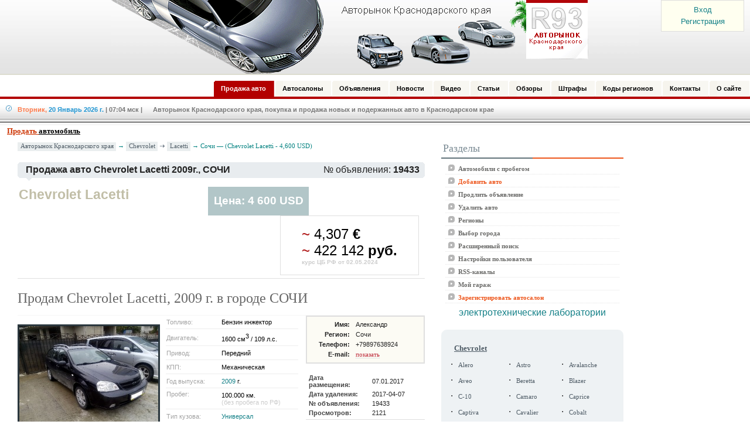

--- FILE ---
content_type: text/html; charset=UTF-8
request_url: http://www.r93.ru/chevrolet/lacetti/19433.html
body_size: 10584
content:
<!DOCTYPE HTML PUBLIC "-//W3C//DTD HTML 4.0 Transitional//EN">
<html lang="ru">
<head>
<meta charset="UTF-8">
<meta http-equiv="x-dns-prefetch-control" content="on">
<link rel="dns-prefetch" href="http://www.r93.ru" />
<link rel="dns-prefetch" href="//mc.yandex.ru" />
<title>Продам подержанный Chevrolet Lacetti, 2009 год/выпуска, цена 4 600 $
</title>

<div class=autoru><strong>Продажа автомобилей Сочи</strong></div>
<meta content="Chevrolet, Lacetti, Продам, машину, в, хорошем, состоянии Один, хозяин Куплена, с, автосалона, в, декабре, 2009, г Два, комплекта, резины Зимняя, на, штамповке, и, летняя" name="keywords">
<meta content="Автомобили Продам машину в хорошем состоянии. Один хозяин. Куплена с автосалона в декабре 2009 г. Два комплекта резины. Зимняя на штамповке и летняя на литых" name="description">

<link href="http://www.r93.ru/templates/default/style/styles.css" type=text/css rel=stylesheet>
<link href="http://www.r93.ru/templates/default/modules/autocat/style/styles.css" type=text/css rel=stylesheet>

<script type="text/javascript" defer="defer" src="http://www.r93.ru/templates/default/js/ajax/jshttp.js"></script>
<script type="text/javascript" defer="defer" src="http://www.r93.ru/templates/default/js/bookmarks.js"></script>
<script type="text/javascript" defer="defer" src="http://www.r93.ru/templates/default/modules/autocat/js/script.php"></script>
</head>


<body>
<script type="text/javascript" defer="defer" src="http://www.r93.ru/templates/default/js/script.php"></script>
<script type="text/javascript" defer="defer" src="http://www.r93.ru/templates/default/js/r93.js"></script>
<script type="text/javascript" src="http://www.r93.ru/templates/default/js/ya.js"></script>
<DIV id=zema>
<a href="http://www.r93.ru/autorynok/login.html">Вход</a>
  <div class="reg"><a href="http://www.r93.ru/autorynok/register.html">Регистрация</a></div>
</DIV>
<div id="header">
	<p><a href="/">Авторынок: Краснодар, Сочи, Адлер</a></p>
	<h3>Авторынок Краснодара. Продажа и покупка новых и подержанных авто в Краснодаре, Сочи, Адлере, Новороссийске. Продажа автомобилей - Краснодар Сочи</h3>
</div>
<div style="margin-top:10px;"></div>
<link href="http://www.r93.ru/templates/default/style/menu-hr.css" type="text/css" rel="stylesheet">
<div id="MainMenu">
 <div id="tab">
  <ul>
   <li class="item_active"><a href="http://www.r93.ru/" title="Продажа авто"><span>Продажа авто</span></a></li>
   <li><a href="http://www.r93.ru/salon/" title="Автосалоны"><span>Автосалоны</span></a></li>
   <li><a href="http://www.r93.ru/board/" title="Объявления"><span>Объявления</span></a></li>
   <li><a href="http://www.r93.ru/news/" title="Новости"><span>Новости</span></a></li>
   <li><a href="http://www.r93.ru/videonews/" title="Видео новости"><span>Видео</span></a></li>
   <li><a href="http://www.r93.ru/article/"><span>Статьи</span></a></li>
   <li><a href="http://www.r93.ru/obzor/" title="Обзоры"><span>Обзоры</span></a></li>
   <li><a href="http://www.r93.ru/koap/" title="Штрафы"><span>Штрафы</span></a></li>
   <li><a href="http://www.r93.ru/kodi/" title="Коды регионов"><span>Коды регионов</span></a></li>
   <li><a href="http://www.r93.ru/feedback/" rel="nofollow"><span>Контакты</span></a></li>
   <li><a href="http://www.r93.ru/contacts/"><span>О сайте</span></a></li>
  </ul>
 </div>
</div>
<div id="stylefour">
  <div class="topBarIn">
     <div class="DateTime"><span class="t1">Вторник,</span> <span class="t2">20 Январь 2026 г.</span> <span class="t3">| 07:04 мск</span> <span class="t4">|&nbsp;&nbsp;&nbsp;&nbsp;&nbsp; Авторынок Краснодарского края, покупка и продажа новых и подержанных авто в Краснодарском крае</span></div>
  </div>
</div>
<div style="border-bottom:0px solid #539AB6;"></div>
<div style="border-bottom:1px solid #000;"></div>
<div style="border-bottom:5px solid #F6F6F6;"></div>
<div style="margin:0;padding:0px;padding-left:12px;font-family:Tahoma;font-size:13px;"><a href="http://www.r93.ru/add.html"><u><font color="#CC3300"><strong>Продать </font><font color="#000000">автомобиль</font></strong></u></a></div>
<div style="margin-top:3px;"></div>
<span style="display: none;" id="bookmarks_count"></span>

<table border="0" class="page-body">
 <tr>
  <td valign="top">
  <table border="0" class="tbl">
   <tr>

<!-- начала левой части -->
    <td valign="top" class="tbl_l"></td>
<!-- конец левой части -->

<!-- начала центра страници -->
    <td valign="top" class="tbl_с">

<script>
   function displayFull(imageSrc,imageName){
      var im = document.images.mainImage;
      var im2 = imageName;
      im.src = imageSrc;
      im.parentNode.href = 'http://www.r93.ru/upload/autocat/big/'+im2;
      return false;
   }
</script>



<!-- начало навигации -->
<div class="menu_nav">
 <a href="http://www.r93.ru/" class="list">Авторынок Краснодарского края</a> &#8594; <a class="list_1" href="http://www.r93.ru/chevrolet/">Chevrolet</a> <img src="http://www.r93.ru/templates/default/images/path_arrow.gif"> <a class="list_1" href="http://www.r93.ru/chevrolet/lacetti/">Lacetti</a> &#8594; Сочи — (Chevrolet Lacetti - 4,600 USD)
</div>
<!-- конец навигации -->
<table border="0" cellpadding="0" cellspacing="0" width="100%">
 <tr><td colspan="3"><img src="http://www.r93.ru/templates/default/images/x.gif" height="2" width="1"></td></tr>
 <tr>
  <td bgcolor="#e8ecef" height="27" width="4"><img src="http://www.r93.ru/templates/default/images/pnl/pnl_left.gif" height="27" width="4"></td>
  <td style="padding-left:10px;" bgcolor="#e8ecef" height="27" width="100%">
   <table cellpadding="0" cellspacing="0" width="100%">
    <tr>
     <td style="white-space: nowrap;"><b>Продажа авто Chevrolet Lacetti 2009г.,  СОЧИ</b></td>
     <td style="white-space: nowrap;text-align:right;padding-right:5px;" class="sort_title">№ объявления: <b>19433</b></td>
    </tr>
   </table>
  </td>
  <td height="27" width="4"><img src="http://www.r93.ru/templates/default/images/pnl/pnl_right.gif" height="27" width="4"></td>
 </tr>
 <tr><td colspan="3" style="padding-left:15px"><img src="http://www.r93.ru/templates/default/images/pnl/pnl_arrow.gif" height="5" width="9"></td></tr>
</table>

<div class="rat">
<table cellSpacing=0 cellPadding=0 width="100%" border="0" class="head_table">
 <tr>
  <td class="headtd_l">
    <div class="title">Chevrolet Lacetti</div>
  </td>
  <td class="headtd_r">
    <div class="price">Цена: 4 600 USD</div>
    <div class="price2">
     <font color="#af1717">~</font> 4,307 <b>€</b><br>
     <font color="#af1717">~</font> 422 142 <b>руб.</b><br>
     <font color="#cccccc" size="1"><b>курс ЦБ РФ от 02.05.2024</b></font>
    </div>
   </td>
 </tr>
</table>

<div class="auto-title" style="margin-top:15px;margin-bottom:15px;">Продам Chevrolet Lacetti, 2009 г. в городе СОЧИ</div>
<!-- Yandex.RTB R-A-48121-1 -->
<div id="yandex_rtb_R-A-48121-1"></div>
<span style="display: none;"><form name="frm"><input type=text name="mcnt" value="0" readonly></form></span>
<span style="display: none;" id="bookmarks_count_1"></span>
<span style="display: none;" id="bookmarks_count_2"></span>
</div>

<div class="details">
<table cellSpacing=0 cellPadding=0 width="100%" class="m_table">

 <tr class="m_tr">

  <td class="td_r" valign="top">

   <table cellSpacing=0 cellPadding=0 width="100%" border="0" class="pdrp_brd">
   <tr>

    <td colspan="3" class="p_brd1" align="left" valign="top">
           <a href="http://www.r93.ru/upload/autocat/big/1_19433_0.jpg" target="_blank"><img class="img_big" name="mainImage" id="mainImage" alt="Chevrolet Lacetti, 2009 г. в городе СОЧИ" title="Chevrolet Lacetti, 2009 г. в городе СОЧИ" src="http://www.r93.ru/upload/autocat/1_19433_0.jpg"></a>
         </td>
   </tr>

   <tr>
   <td valign="top" class="p_brd2">
   <table border="0">
    <tr>
       <td class="p_brd2">
      <img alt="" src="http://www.r93.ru/templates/default/images/nopiclist-h3.png">
    </td>
       </tr>
   </table>
   </td>
   </tr>

   </table>
  </td>


  <td width="100%" class="td_l" valign="top">


<table cellSpacing=0 cellPadding=0 width="100%" border="0" align="center">
 <tr>

  <td valign="top" width="10"></td>


  <td valign="top" width="50%">
 <table cellSpacing=0 cellPadding=0 width="100%" border="0" class="xar">
 <tr>
  <td class="xtd_l">Топливо:</td>
  <td class="xtd_r">Бензин инжектор</td>
 </tr>
 <tr><td class="sep_h2" colspan="2"><img src="http://www.r93.ru/templates/default/images/x.gif" width="1px" height="1px"></td></tr>

 <tr>
  <td class="xtd_l">Двигатель:</td>
  <td class="xtd_r">1600 см<font size="-1"><sup>3</sup></font> / 109 л.с.</td>
 </tr>

 <tr><td class="sep_h2" colspan="2"><img src="http://www.r93.ru/templates/default/images/x.gif" width="1px" height="1px"></td></tr>
 <tr>
  <td class="xtd_l">Привод:</td>
  <td class="xtd_r">Передний</td>
 </tr>
 <tr><td class="sep_h2" colspan="2"><img src="http://www.r93.ru/templates/default/images/x.gif" width="1px" height="1px"></td></tr>

 <tr>
  <td class="xtd_l">КПП:</td>
  <td class="xtd_r">Механическая</td>
 </tr>
 <tr><td class="sep_h2" colspan="2"><img src="http://www.r93.ru/templates/default/images/x.gif" width="1px" height="1px"></td></tr>

 <tr>
  <td class="xtd_l">Год выпуска:</td>
  <td class="xtd_r"><a href="http://www.r93.ru/search/?year_from=2009&year_to=2009">2009</a> г.</td>
 </tr>
 <tr><td class="sep_h2" colspan="2"><img src="http://www.r93.ru/templates/default/images/x.gif" width="1px" height="1px"></td></tr>

 <tr>
  <td class="xtd_l" valign="top">Пробег:</td>
  <td class="xtd_r">100.000 км. <br> <font color="#cccccc">(без пробега по РФ)</font></td>
 </tr>
 <tr><td class="sep_h2" colspan="2"><img src="http://www.r93.ru/templates/default/images/x.gif" width="1px" height="1px"></td></tr>

 <tr>
  <td class="xtd_l">Тип кузова:</td>
  <td class="xtd_r"><a href="http://www.r93.ru/search/?body=12">Универсал</a></td>
 </tr>
 <tr><td class="sep_h2" colspan="2"><img src="http://www.r93.ru/templates/default/images/x.gif" width="1px" height="1px"></td></tr>

 <tr>
  <td class="xtd_l">Цвет кузова:</td>
  <td class="xtd_r">Черный</td>
 </tr>
 <tr><td class="sep_h2" colspan="2"><img src="http://www.r93.ru/templates/default/images/x.gif" width="1px" height="1px"></td></tr>

 <tr>
  <td class="xtd_l">Состояние:</td>
  <td class="xtd_r">Хорошее</td>
 </tr>
 <tr><td class="sep_h2" colspan="2"><img src="http://www.r93.ru/templates/default/images/x.gif" width="1px" height="1px"></td></tr>

 <tr>
  <td class="xtd_l">Торг:</td>
  <td class="xtd_r">Возможен</td>
 </tr>
 <tr><td class="sep_h2" colspan="2"><img src="http://www.r93.ru/templates/default/images/x.gif" width="1px" height="1px"></td></tr>

 <tr>
  <td class="xtd_l">Таможня:</td>
  <td class="xtd_r"><a href="http://www.r93.ru/search/?tamog=1">Растаможен</a></td>
 </tr>
 <tr><td class="sep_h2" colspan="2"><img src="http://www.r93.ru/templates/default/images/x.gif" width="1px" height="1px"></td></tr>

 <tr>
  <td class="xtd_l">Цена:</td>
  <td class="xtd_r"><b><span class="c_red"><font color="#af1717">4 600 USD</font></span></b></td>
 </tr>

 <tr>
 </tr>


 </tr>
 </table>
  </td>



  <td valign="top">

 <div class="xar2">
 <table cellSpacing=0 cellPadding=0 border="0">
 <tr>
  <td class="xtd_l">Имя:</td>
  <td class="xtd_r">Александр</td>
 </tr>

 <tr><td class="sep_h2" colspan="2"><img src="http://www.r93.ru/templates/default/images/x.gif" width="1px" height="1px"></td></tr>
 <tr>
  <td class="xtd_l">Регион:</td>
  <td class="xtd_r">Сочи</td>
 </tr>

 <tr><td class="sep_h2" colspan="2"><img src="http://www.r93.ru/templates/default/images/x.gif" width="1px" height="1px"></td></tr>
 <tr>
  <td class="xtd_l">Телефон:</td>
  <td class="xtd_r">+79897638924</td>
 </tr>
 <tr><td class="sep_h2" colspan="2"><img src="http://www.r93.ru/templates/default/images/x.gif" width="1px" height="1px"></td></tr>

 <tr>
  <td class="xtd_l">E-mail:</td>
  <td class="xtd_r"><span id="email_load19433"></span><span id="email_result19433"><a name="e" href="#e19433" onclick="email_view('19433')" class="dlink">показать</a></span></td>
 </tr>
 <tr>
  <td class="sep_h2" colspan="2"><img src="http://www.r93.ru/templates/default/images/x.gif" width="1px" height="1px"></td></tr>
 <tr>

 <tr>
 </tr>

 </tr>
 </table>
 </div>


 <div class="xar3">
 <table cellSpacing=0 cellPadding=0 border="0">
 <tr>
  <td class="xtd_l">Дата размещения:</td>
  <td class="xtd_r">07.01.2017</td>
 </tr>


 <tr>
      <td class="xtd_l">Дата удаления:</td>
    <td class="xtd_r">2017-04-07</b></td>
   </tr>


 <tr>
  <td class="xtd_l">№ объявления:</td>
  <td class="xtd_r">19433</td>
 </tr>

 <tr>
  <td class="xtd_l">Просмотров:</td>
  <td class="xtd_r">2121</td>
 </tr>

 <tr>
 </tr>

 </tr>
 </table>
 </div>

<table style="font-size: 10pt;font-family: Verdana, Arial, Helvetica, sans-serif;">
 <tr>
  <td style="padding-left: 1.2em;padding-top: 0.5em;" colspan="2"><a href="http://www.r93.ru/chevrolet/">Все «<b>Chevrolet</b>» подержанные</a></td>
 </tr>
 <tr>
  <td style="padding-left: 1.2em;" colspan="2"><a href="http://www.r93.ru/chevrolet/lacetti/">Все «<b>Chevrolet Lacetti</b>» подержанные</a></td>
 </tr>
</table>

  </td>
 </tr>
</table>


  </td>
 </tr>

 </table>

<table cellSpacing=0 cellPadding=0 width="100%" border="0" align="center">

 <tr>
  <td>
<table cellSpacing=0 cellPadding=0 width="100%" border="0">
 <tr>
  <td class="ttt">
   <div class="n11">Коментарии к автомобилю</div>
  </td>
 </tr>
 <tr>
  <td colspan="2" class="n10_r"><span class="info">Продам машину в хорошем состоянии. Один хозяин. Куплена с автосалона в декабре 2009 г. Два комплекта резины. Зимняя на штамповке и летняя на литых дисках.</span></td>
 </tr>
 </table>
  </td>
 </tr>

 <tr>
  <td class="ttt">
   <div class="n11">Комплектация автомобиля Chevrolet Lacetti</div>
  </td>
 </tr>
 <tr>
  <td class="n10p">
   <div>
        <table cellSpacing=0 cellPadding=0 width="100%">
     <tr>
           <td class="complect" align="left"><img alt="" src="http://www.r93.ru/templates/default/images/checkmark.gif"> ABS</td>
     
           <td class="complect" align="left"><img alt="" src="http://www.r93.ru/templates/default/images/checkmark.gif"> Airbag д/водителя </td>
     
           <td class="complect" align="left"><img alt="" src="http://www.r93.ru/templates/default/images/checkmark.gif"> Airbag д/пассажира </td>
     </tr><tr>
           <td class="complect" align="left"><img alt="" src="http://www.r93.ru/templates/default/images/checkmark.gif"> ГУР</td>
     
           <td class="complect" align="left"><img alt="" src="http://www.r93.ru/templates/default/images/checkmark.gif"> Иммобилайзер</td>
     
           <td class="complect" align="left"><img alt="" src="http://www.r93.ru/templates/default/images/checkmark.gif"> Катализатор</td>
     </tr><tr>
           <td class="complect" align="left"><img alt="" src="http://www.r93.ru/templates/default/images/checkmark.gif"> Кондиционер</td>
     
           <td class="complect" align="left"><img alt="" src="http://www.r93.ru/templates/default/images/checkmark.gif"> Корректор фар</td>
     
           <td class="complect" align="left"><img alt="" src="http://www.r93.ru/templates/default/images/checkmark.gif"> Магнитола</td>
     </tr><tr>
           <td class="complect" align="left"><img alt="" src="http://www.r93.ru/templates/default/images/checkmark.gif"> Обогрев зеркал</td>
     
           <td class="complect" align="left"><img alt="" src="http://www.r93.ru/templates/default/images/checkmark.gif"> Противотуманные фары</td>
     
           <td class="complect" align="left"><img alt="" src="http://www.r93.ru/templates/default/images/checkmark.gif"> Регул. сид. вод. по высоте</td>
     </tr><tr>
           <td class="complect" align="left"><img alt="" src="http://www.r93.ru/templates/default/images/checkmark.gif"> Регулировка руля</td>
     
           <td class="complect" align="left"><img alt="" src="http://www.r93.ru/templates/default/images/checkmark.gif"> Электростекла</td>
     
          </tr>
    </table>
       </div>
  </td>
 </tr>
</table>



</div>



<div class="theme"><br>
<table cellSpacing=0 cellPadding=0 width="100%" border="0">
 <tr>
  <td>
   <div class="tr1"></div>
   <div class="dtitle"><h3>Другие объявления о продаже <span class="name">Chevrolet Lacetti</span></h3></div>
  </td>
 </tr>
</table>


<table border="0" cellSpacing=0 cellPadding=0 width="100%" class="m_table">
 <tr>
    <td class="td_l">
   <div class="title"><a class="dlink" href="http://www.r93.ru/chevrolet/lacetti/19412.html">Chevrolet Lacetti</a></div>
   <div class="date">2011 г.</div>
   <a href="http://www.r93.ru/chevrolet/lacetti/19412.html"><img src="http://www.r93.ru/upload/autocat/1_19412_0.jpg" height="102" width="137"></a>
   <div class="price"><b>5,390</b> USD</div>
  </td>
  
    <td class="td_l">
   <div class="title"><a class="dlink" href="http://www.r93.ru/chevrolet/lacetti/19396.html">Chevrolet Lacetti</a></div>
   <div class="date">2008 г.</div>
   <a href="http://www.r93.ru/chevrolet/lacetti/19396.html"><img src="http://www.r93.ru/upload/autocat/1_19396_5045.JPG" height="102" width="137"></a>
   <div class="price"><b>5,500</b> USD</div>
  </td>
  
    <td class="td_l">
   <div class="title"><a class="dlink" href="http://www.r93.ru/chevrolet/lacetti/19187.html">Chevrolet Lacetti</a></div>
   <div class="date">2008 г.</div>
   <a href="http://www.r93.ru/chevrolet/lacetti/19187.html"><img src="http://www.r93.ru/upload/autocat/1_19187_0.JPG" height="102" width="137"></a>
   <div class="price"><b>1,000</b> USD</div>
  </td>
  
    <td class="td_l">
   <div class="title"><a class="dlink" href="http://www.r93.ru/chevrolet/lacetti/19154.html">Chevrolet Lacetti</a></div>
   <div class="date">2012 г.</div>
   <a href="http://www.r93.ru/chevrolet/lacetti/19154.html"><img src="http://www.r93.ru/upload/autocat/1_19154_0.jpg" height="102" width="137"></a>
   <div class="price"><b>5,875</b> USD</div>
  </td>
  </tr><tr>
   </tr>
</table>

</div>

<script type="text/javascript">
//<![CDATA[
yandex_partner_id = 48121;
yandex_site_bg_color = 'FFFFFF';
yandex_site_charset = 'windows-1251';
yandex_ad_format = 'direct';
yandex_font_size = 1.1;
yandex_direct_type = 'flat';
yandex_direct_limit = 2;
yandex_stat_id = 5;
yandex_direct_title_font_size = 3;
yandex_direct_title_color = '990000';
yandex_direct_url_color = '000000';
yandex_direct_text_color = '000000';
yandex_direct_hover_color = 'CC0000';
yandex_direct_favicon = true;
document.write('<sc'+'ript type="text/javascript" src="http://an.yandex.ru/system/context.js"></sc'+'ript>');
//]]>
</script>

<br>
<h1 class="title">Написать сообщение продавцу: Александр</h1>


<div id="send_load"></div>
<div id="send_result" class="send_form_hide"></div>
<div id="send_form">

<table border="0" cellpadding="0" cellspacing="0" align="center" width="85%">
 <tr>
  <td>

<form id="f" action="" method="post" onsubmit="return false;">
<table cellSpacing=3 cellPadding=0 width="100%" align=center border=0>

 <tr>
  <td valign="top">Ваше имя:<font color=red>*</font><br><input type="text" id="name_from" name="name_from" style="width:75%;"></td>
 </tr>

 <tr>
  <td valign="top">Ваш E-mail:<font color=red>*</font><br><input type="text" id="email_from" name="email_from"  style="width:75%;"></td>
 </tr>

 <tr>
  <td valign="top">Ваш контактный телефон:<br><input type="text" id="phone_from" name="phone_from" style="width:75%;"></td>
 </tr>

 <tr>
  <td>Текст запроса:<font color=red>*</font><br><textarea rows="10" id="description" name="description" style="width:95%;" class="select"></textarea></td>
 </tr>

 <tr>
  <td class="l1">Безопасный код: <img src="http://www.r93.ru/captcha/send.php" class="captcha"> <input type="text" id="captcha" name="captcha" value="" maxlength="10" size="56" style="width: 100px; margin: 0 0 0.6em 0;" class="captcha"></td>
 </tr>

   <input type='hidden' id="u_id" name='u_id' value='19433'>

 <tr>
  <td width="50%">
   <input type="image" src="http://www.r93.ru/images/button_send.png" onclick="sendForm(document.getElementById('f'))" value="Отправить запрос"><br><br>

   <small>Звездочка * обозначает поля, обязательные для заполнения.</small><br>


  </td>
 </tr>

</table>
</form>

  </td>
 </tr>
</table>
</div>


<script src="http://www.r93.ru/templates/default/js/zooming.min.js" ></script>
<script>
    new Zooming().listen('.img_big')
</script>	

    </td>
<!-- конец центра страници -->

<!-- начала правой части -->
    <td vAlign="top" class="tbl_r"></td>
    <td vAlign="top" class="tbl_r2"><!-- <div style="width: 250px;"></div>  -->

<!-- начало -->
<table cellpadding="0" cellspacing="0" width="100%" class="block_01">
 <tr>
  <td class="h-1">Разделы</td>
  <td class="h-2"><img src="http://www.r93.ru/templates/default/images/x.gif" width="1" height="1"></td>
 </tr>
</table>
<!-- конец -->
<!-- начало: разделы -->
<table cellSpacing="0" cellPadding="0" width="100%" border="0" class="block_01">
 <tr>
  <td class="h-3 bgcolor12">
   <p class="pm"><span class="sm"><img src="http://www.r93.ru/templates/default/images/arr.png"> &nbsp;<a class="m6" href="http://www.r93.ru/">Автомобили с пробегом</a></span></p>
   <p class="pm"><span class="sm"><img src="http://www.r93.ru/templates/default/images/arr.png"> &nbsp;<a class="m6" href="http://www.r93.ru/add.html"><span class="m6_sel">Добавить авто</span></a></span></p>
   <p class="pm"><span class="sm"><img src="http://www.r93.ru/templates/default/images/arr.png"> &nbsp;<a class="m6" href="http://www.r93.ru/update.html">Продлить объявление</a></span></p>
   <p class="pm"><span class="sm"><img src="http://www.r93.ru/templates/default/images/arr.png"> &nbsp;<a class="m6" href="http://www.r93.ru/delete.html">Удалить авто</a></span></p>
   <p class="pm"><span class="sm"><img src="http://www.r93.ru/templates/default/images/arr.png"> &nbsp;<a class="m6" href="http://www.r93.ru/geo/">Регионы</a></span></p>
   <p class="pm"><span class="sm"><img src="http://www.r93.ru/templates/default/images/arr.png"> &nbsp;<a class="m6" href="http://www.r93.ru/settings/cities/">Выбор города</a></span></p>
   <p class="pm"><span class="sm"><img src="http://www.r93.ru/templates/default/images/arr.png"> &nbsp;<a class="m6" href="http://www.r93.ru/search/">Расширенный поиск</a></span></p>
   <p class="pm"><span class="sm"><img src="http://www.r93.ru/templates/default/images/arr.png"> &nbsp;<a class="m6" href="http://www.r93.ru/settings/">Настройки пользователя</a></span></p>
   <p class="pm"><span class="sm"><img src="http://www.r93.ru/templates/default/images/arr.png"> &nbsp;<a class="m6" href="http://www.r93.ru/rss-list.html">RSS-каналы</a></span></p>
   <p class="pm"><span class="sm"><img src="http://www.r93.ru/templates/default/images/arr.png"> &nbsp;<a class="m6" href="http://www.r93.ru/bookmarks/">Мой гараж</a></span></p>
   <p class="pm"><span class="sm"><img src="http://www.r93.ru/templates/default/images/arr.png"> &nbsp;<a class="m6" href="http://www.r93.ru/autorynok/register.html?type=2"><span class="m6_sel">Зарегистрировать автосалон</span></a></span></p>
  </td>
 </tr>
</table>
<!-- конец: разделы -->
<div align=center>
<!-- Яндекс.Директ -->
<script type="text/javascript">
//<![CDATA[
yandex_partner_id = 48121;
yandex_site_bg_color = 'FFFFFF';
yandex_stat_id = 1;
yandex_site_charset = 'windows-1251';
yandex_ad_format = 'direct';
yandex_font_size = 1;
yandex_direct_type = 'vertical';
yandex_direct_border_type = 'block';
yandex_direct_limit = 3;
yandex_direct_header_bg_color = 'FEEAC7';
yandex_direct_bg_color = 'FFFFFF';
yandex_direct_border_color = 'FFFFFF';
yandex_direct_title_color = 'C94744';
yandex_direct_url_color = '158188';
yandex_direct_all_color = '515E68';
yandex_direct_text_color = '000000';
yandex_direct_hover_color = 'C94744';
document.write('<sc'+'ript type="text/javascript" src="http://an.yandex.ru/resource/context.js?rnd=' + Math.round(Math.random() * 100000) + '"></sc'+'ript>');
//]]>
</script>

<a href="http://www.pergam.ru/catalog/mobile_laboratories/electrotechnical_laboratory/">электротехнические лаборатории</a>
</div>


<div style="height: 20px;"></div>

<!-- начало разделы -->
<table cellpadding="0" cellspacing="0" border="0" width="100%" bgcolor="#EEF2F4">
 <tr>
  <td width="4" valign="top"><img src="http://www.r93.ru/templates/default/images/u/3/lt.gif"></td>
  <td width="4" valign="top"><img src="http://www.r93.ru/templates/default/images/u/3/rt.gif"></td>
 </tr>
 <tr>
  <td style="padding:10px;">
   <table cellspacing="0" cellpadding="0" width="100%" class="block_01">
    <tr>
     <td>
                                                                                                                                                                                                                                                                                                                                                                                                   <p class="p"><a href="http://www.r93.ru/chevrolet/" class="m5"><b>Chevrolet</b></a></p>
         <table width="100%" cellpadding="0" cellspacing="3" border="0" class="block_01">
 <tr>
<td>
 <table>
  <tr>
   <td valign="top">
    <div class="l">· <a href="http://www.r93.ru/chevrolet/alero/" class="m8">Alero</a></div>
   </td>
  </tr>
 </table>
</td>

<td>
 <table>
  <tr>
   <td valign="top">
    <div class="l">· <a href="http://www.r93.ru/chevrolet/astro/" class="m8">Astro</a></div>
   </td>
  </tr>
 </table>
</td>

<td>
 <table>
  <tr>
   <td valign="top">
    <div class="l">· <a href="http://www.r93.ru/chevrolet/avalanche/" class="m8">Avalanche</a></div>
   </td>
  </tr>
 </table>
</td>
</tr><tr>
<td>
 <table>
  <tr>
   <td valign="top">
    <div class="l">· <a href="http://www.r93.ru/chevrolet/aveo/" class="m8">Aveo</a></div>
   </td>
  </tr>
 </table>
</td>

<td>
 <table>
  <tr>
   <td valign="top">
    <div class="l">· <a href="http://www.r93.ru/chevrolet/beretta/" class="m8">Beretta</a></div>
   </td>
  </tr>
 </table>
</td>

<td>
 <table>
  <tr>
   <td valign="top">
    <div class="l">· <a href="http://www.r93.ru/chevrolet/blazer/" class="m8">Blazer</a></div>
   </td>
  </tr>
 </table>
</td>
</tr><tr>
<td>
 <table>
  <tr>
   <td valign="top">
    <div class="l">· <a href="http://www.r93.ru/chevrolet/c10/" class="m8">C-10</a></div>
   </td>
  </tr>
 </table>
</td>

<td>
 <table>
  <tr>
   <td valign="top">
    <div class="l">· <a href="http://www.r93.ru/chevrolet/camaro/" class="m8">Camaro</a></div>
   </td>
  </tr>
 </table>
</td>

<td>
 <table>
  <tr>
   <td valign="top">
    <div class="l">· <a href="http://www.r93.ru/chevrolet/caprice/" class="m8">Caprice</a></div>
   </td>
  </tr>
 </table>
</td>
</tr><tr>
<td>
 <table>
  <tr>
   <td valign="top">
    <div class="l">· <a href="http://www.r93.ru/chevrolet/captiva/" class="m8">Captiva</a></div>
   </td>
  </tr>
 </table>
</td>

<td>
 <table>
  <tr>
   <td valign="top">
    <div class="l">· <a href="http://www.r93.ru/chevrolet/cavalier/" class="m8">Cavalier</a></div>
   </td>
  </tr>
 </table>
</td>

<td>
 <table>
  <tr>
   <td valign="top">
    <div class="l">· <a href="http://www.r93.ru/chevrolet/cobalt/" class="m8">Cobalt</a></div>
   </td>
  </tr>
 </table>
</td>
</tr><tr>
<td>
 <table>
  <tr>
   <td valign="top">
    <div class="l">· <a href="http://www.r93.ru/chevrolet/colorado/" class="m8">Colorado</a></div>
   </td>
  </tr>
 </table>
</td>

<td>
 <table>
  <tr>
   <td valign="top">
    <div class="l">· <a href="http://www.r93.ru/chevrolet/corsica/" class="m8">Corsica</a></div>
   </td>
  </tr>
 </table>
</td>

<td>
 <table>
  <tr>
   <td valign="top">
    <div class="l">· <a href="http://www.r93.ru/chevrolet/corvette/" class="m8">Corvette</a></div>
   </td>
  </tr>
 </table>
</td>
</tr><tr>
<td>
 <table>
  <tr>
   <td valign="top">
    <div class="l">· <a href="http://www.r93.ru/chevrolet/epica/" class="m8">Epica</a></div>
   </td>
  </tr>
 </table>
</td>

<td>
 <table>
  <tr>
   <td valign="top">
    <div class="l">· <a href="http://www.r93.ru/chevrolet/equinox/" class="m8">Equinox</a></div>
   </td>
  </tr>
 </table>
</td>

<td>
 <table>
  <tr>
   <td valign="top">
    <div class="l">· <a href="http://www.r93.ru/chevrolet/evanda/" class="m8">Evanda</a></div>
   </td>
  </tr>
 </table>
</td>
</tr><tr>
<td>
 <table>
  <tr>
   <td valign="top">
    <div class="l">· <a href="http://www.r93.ru/chevrolet/express/" class="m8">Express</a></div>
   </td>
  </tr>
 </table>
</td>

<td>
 <table>
  <tr>
   <td valign="top">
    <div class="l">· <a href="http://www.r93.ru/chevrolet/geo_storm/" class="m8">Geo Storm</a></div>
   </td>
  </tr>
 </table>
</td>

<td>
 <table>
  <tr>
   <td valign="top">
    <div class="l">· <a href="http://www.r93.ru/chevrolet/hhr/" class="m8">HHR</a></div>
   </td>
  </tr>
 </table>
</td>
</tr><tr>
<td>
 <table>
  <tr>
   <td valign="top">
    <div class="l">· <a href="http://www.r93.ru/chevrolet/impala/" class="m8">Impala</a></div>
   </td>
  </tr>
 </table>
</td>

<td>
 <table>
  <tr>
   <td valign="top">
    <div class="l">· <span class="m8_sel">Lacetti</span></div>
   </td>
  </tr>
 </table>
</td>

<td>
 <table>
  <tr>
   <td valign="top">
    <div class="l">· <a href="http://www.r93.ru/chevrolet/lanos/" class="m8">Lanos</a></div>
   </td>
  </tr>
 </table>
</td>
</tr><tr>
<td>
 <table>
  <tr>
   <td valign="top">
    <div class="l">· <a href="http://www.r93.ru/chevrolet/lumina/" class="m8">Lumina</a></div>
   </td>
  </tr>
 </table>
</td>

<td>
 <table>
  <tr>
   <td valign="top">
    <div class="l">· <a href="http://www.r93.ru/chevrolet/malibu/" class="m8">Malibu</a></div>
   </td>
  </tr>
 </table>
</td>

<td>
 <table>
  <tr>
   <td valign="top">
    <div class="l">· <a href="http://www.r93.ru/chevrolet/metro/" class="m8">Metro</a></div>
   </td>
  </tr>
 </table>
</td>
</tr><tr>
<td>
 <table>
  <tr>
   <td valign="top">
    <div class="l">· <a href="http://www.r93.ru/chevrolet/monte_carlo/" class="m8">Monte Carlo</a></div>
   </td>
  </tr>
 </table>
</td>

<td>
 <table>
  <tr>
   <td valign="top">
    <div class="l">· <a href="http://www.r93.ru/chevrolet/niva/" class="m8">Niva</a></div>
   </td>
  </tr>
 </table>
</td>

<td>
 <table>
  <tr>
   <td valign="top">
    <div class="l">· <a href="http://www.r93.ru/chevrolet/prizm/" class="m8">Prizm</a></div>
   </td>
  </tr>
 </table>
</td>
</tr><tr>
<td>
 <table>
  <tr>
   <td valign="top">
    <div class="l">· <a href="http://www.r93.ru/chevrolet/rezzo/" class="m8">Rezzo</a></div>
   </td>
  </tr>
 </table>
</td>

<td>
 <table>
  <tr>
   <td valign="top">
    <div class="l">· <a href="http://www.r93.ru/chevrolet/savana/" class="m8">Savana</a></div>
   </td>
  </tr>
 </table>
</td>

<td>
 <table>
  <tr>
   <td valign="top">
    <div class="l">· <a href="http://www.r93.ru/chevrolet/silverado/" class="m8">Silverado</a></div>
   </td>
  </tr>
 </table>
</td>
</tr><tr>
<td>
 <table>
  <tr>
   <td valign="top">
    <div class="l">· <a href="http://www.r93.ru/chevrolet/spark/" class="m8">Spark</a></div>
   </td>
  </tr>
 </table>
</td>

<td>
 <table>
  <tr>
   <td valign="top">
    <div class="l">· <a href="http://www.r93.ru/chevrolet/ssr/" class="m8">SSR</a></div>
   </td>
  </tr>
 </table>
</td>

<td>
 <table>
  <tr>
   <td valign="top">
    <div class="l">· <a href="http://www.r93.ru/chevrolet/starcraft/" class="m8">Starcraft</a></div>
   </td>
  </tr>
 </table>
</td>
</tr><tr>
<td>
 <table>
  <tr>
   <td valign="top">
    <div class="l">· <a href="http://www.r93.ru/chevrolet/suburban/" class="m8">Suburban</a></div>
   </td>
  </tr>
 </table>
</td>

<td>
 <table>
  <tr>
   <td valign="top">
    <div class="l">· <a href="http://www.r93.ru/chevrolet/tahoe/" class="m8">Tahoe</a></div>
   </td>
  </tr>
 </table>
</td>

<td>
 <table>
  <tr>
   <td valign="top">
    <div class="l">· <a href="http://www.r93.ru/chevrolet/tracker/" class="m8">Tracker</a></div>
   </td>
  </tr>
 </table>
</td>
</tr><tr>
<td>
 <table>
  <tr>
   <td valign="top">
    <div class="l">· <a href="http://www.r93.ru/chevrolet/trailblazer/" class="m8">Trailblazer</a></div>
   </td>
  </tr>
 </table>
</td>

<td>
 <table>
  <tr>
   <td valign="top">
    <div class="l">· <a href="http://www.r93.ru/chevrolet/uplander/" class="m8">Uplander</a></div>
   </td>
  </tr>
 </table>
</td>

<td>
 <table>
  <tr>
   <td valign="top">
    <div class="l">· <a href="http://www.r93.ru/chevrolet/van/" class="m8">Van</a></div>
   </td>
  </tr>
 </table>
</td>
</tr><tr>
<td>
 <table>
  <tr>
   <td valign="top">
    <div class="l">· <a href="http://www.r93.ru/chevrolet/venture/" class="m8">Venture</a></div>
   </td>
  </tr>
 </table>
</td>

<td>
 <table>
  <tr>
   <td valign="top">
    <div class="l">· <a href="http://www.r93.ru/chevrolet/viva/" class="m8">Viva</a></div>
   </td>
  </tr>
 </table>
</td>

<td>
 <table>
  <tr>
   <td valign="top">
    <div class="l">· <a href="http://www.r93.ru/chevrolet/cruze/" class="m8">Cruze</a></div>
   </td>
  </tr>
 </table>
</td>
</tr><tr>
  </tr>
</table>
                                                                                                                                                                                                                                                                                                                                                                                                                                                                                                                                                                                                                                                                                                                                                                                                                                                                                                                                                                                                                                                                                                                                                                                                                                                                                                                                                                                                                                                                                                                                                                                                                                                                                                                                                                                                                                                                                                                                                                                                                                                                                                                                                                                                                                                                                                                                                                                                                                                                                                                                                                                                                                                                                                                                                                                                                                                                                                                                                                                                                                                                                                                                                                                                                                                                                                                                                                                                                                                                                                                                                                                                                                                                                                                                                                                                                                                                                                                                                                                                                                                                                                                                                                                                                                                                                                                                                                                                                                                                                                                                                                                                                                                                                                                                                                                                                                                                                                                                                                                                                                                                                                                                                                                                                                                                                                                                                                                                                                                                                                                                                                                                                                                                                                                                                                                                                                                                                                                                                                                                                                                                                                                                                                                                                                                                                                                                                                                                                                                                                                                                                                                                                                                                                                                                                                                                                                                                                                                                                                                                                                                                                                                                                                                                                                                                                                                                                                                                                                                                                                                                                                                                                                                                                                                                                                                                                                                                                                                                                                                                                                                                                                                                                                                                                                                                                                                                                                                                                                                                                                                                                                                                                                                                                                                                                                                                                                                                                                                                                                                                                                                                                                                                                                                                                                                                                                                                                                                                                                                                                                                                                                                                                                                                                                                                                                                                                                                                                                                                                                                                                                                                                                                                                                                                                                                                                                                                                                                                                                                                                                     </td>
    </tr>
   </table>
  </td>
 </tr>
 <tr>
  <td width="4" valign="top"><img src="http://www.r93.ru/templates/default/images/u/3/lb.gif"></td>
  <td width="4" valign="top"><img src="http://www.r93.ru/templates/default/images/u/3/rb.gif"></td>
 </tr>
</table>
<!-- конец разделы -->


<div style="height: 20px;"></div>

<!-- начало:-->
<DIV id=rnews>
Поиск по кузову автомобиля
</DIV>
<table width="100%" cellpadding="0" cellspacing="3" border="0" class="block_01">
 <tr>
<td>
 <table>
  <tr>
   <td valign="top" bgcolor="#F3F4F5" style="padding: 4px;"><b><a class="m4" href="http://www.r93.ru/search/?body=1">Седан</a></td>
  </tr>
 </table>
</td>

<td>
 <table>
  <tr>
   <td valign="top" bgcolor="#F3F4F5" style="padding: 4px;"><b><a class="m4" href="http://www.r93.ru/search/?body=2">Автобус</a></td>
  </tr>
 </table>
</td>

<td>
 <table>
  <tr>
   <td valign="top" bgcolor="#F3F4F5" style="padding: 4px;"><b><a class="m4" href="http://www.r93.ru/search/?body=3">Вседорожник</a></td>
  </tr>
 </table>
</td>
</tr><tr>
<td>
 <table>
  <tr>
   <td valign="top" bgcolor="#F3F4F5" style="padding: 4px;"><b><a class="m4" href="http://www.r93.ru/search/?body=4">Кабриолет</a></td>
  </tr>
 </table>
</td>

<td>
 <table>
  <tr>
   <td valign="top" bgcolor="#F3F4F5" style="padding: 4px;"><b><a class="m4" href="http://www.r93.ru/search/?body=5">Комби</a></td>
  </tr>
 </table>
</td>

<td>
 <table>
  <tr>
   <td valign="top" bgcolor="#F3F4F5" style="padding: 4px;"><b><a class="m4" href="http://www.r93.ru/search/?body=6">Купе</a></td>
  </tr>
 </table>
</td>
</tr><tr>
<td>
 <table>
  <tr>
   <td valign="top" bgcolor="#F3F4F5" style="padding: 4px;"><b><a class="m4" href="http://www.r93.ru/search/?body=7">Мини-вэн</a></td>
  </tr>
 </table>
</td>

<td>
 <table>
  <tr>
   <td valign="top" bgcolor="#F3F4F5" style="padding: 4px;"><b><a class="m4" href="http://www.r93.ru/search/?body=8">Пикап</a></td>
  </tr>
 </table>
</td>

<td>
 <table>
  <tr>
   <td valign="top" bgcolor="#F3F4F5" style="padding: 4px;"><b><a class="m4" href="http://www.r93.ru/search/?body=9">Родстер</a></td>
  </tr>
 </table>
</td>
</tr><tr>
<td>
 <table>
  <tr>
   <td valign="top" bgcolor="#F3F4F5" style="padding: 4px;"><b><a class="m4" href="http://www.r93.ru/search/?body=12">Универсал</a></td>
  </tr>
 </table>
</td>

<td>
 <table>
  <tr>
   <td valign="top" bgcolor="#F3F4F5" style="padding: 4px;"><b><a class="m4" href="http://www.r93.ru/search/?body=13">Хэтчбек</a></td>
  </tr>
 </table>
</td>

<td>
 <table>
  <tr>
   <td valign="top" bgcolor="#F3F4F5" style="padding: 4px;"><b><a class="m4" href="http://www.r93.ru/search/?body=14">Фургон</a></td>
  </tr>
 </table>
</td>
</tr><tr>
  </tr>
</table>
<!-- конец: -->




<div style="height: 20px;"></div>

<div id=rnews>Указатель автосалонов</div>
<div class="literal-3">
<p class="p1"><a class="lit" href="http://www.r93.ru/salon/az/?lit=192">�</a>
 <a class="lit" href="http://www.r93.ru/salon/az/?lit=193">�</a>
 <a class="lit" href="http://www.r93.ru/salon/az/?lit=194">�</a>
 <a class="lit" href="http://www.r93.ru/salon/az/?lit=195">�</a>
 <a class="lit" href="http://www.r93.ru/salon/az/?lit=196">�</a>
 <a class="lit" href="http://www.r93.ru/salon/az/?lit=197">�</a>
 <a class="lit" href="http://www.r93.ru/salon/az/?lit=198">�</a>
 <a class="lit" href="http://www.r93.ru/salon/az/?lit=199">�</a>
 <a class="lit" href="http://www.r93.ru/salon/az/?lit=200">�</a>
 <a class="lit" href="http://www.r93.ru/salon/az/?lit=202">�</a>
 <a class="lit" href="http://www.r93.ru/salon/az/?lit=203">�</a>
 <a class="lit" href="http://www.r93.ru/salon/az/?lit=204">�</a>
 <a class="lit" href="http://www.r93.ru/salon/az/?lit=205">�</a>
 <a class="lit" href="http://www.r93.ru/salon/az/?lit=206">�</a>
 <a class="lit" href="http://www.r93.ru/salon/az/?lit=207">�</a>
 <a class="lit" href="http://www.r93.ru/salon/az/?lit=208">�</a>
 <a class="lit" href="http://www.r93.ru/salon/az/?lit=209">�</a>
 <a class="lit" href="http://www.r93.ru/salon/az/?lit=210">�</a>
 <a class="lit" href="http://www.r93.ru/salon/az/?lit=211">�</a>
 <a class="lit" href="http://www.r93.ru/salon/az/?lit=212">�</a>
 <a class="lit" href="http://www.r93.ru/salon/az/?lit=213">�</a>
 <a class="lit" href="http://www.r93.ru/salon/az/?lit=214">�</a>
 <a class="lit" href="http://www.r93.ru/salon/az/?lit=215">�</a>
 <a class="lit" href="http://www.r93.ru/salon/az/?lit=216">�</a>
 <a class="lit" href="http://www.r93.ru/salon/az/?lit=217">�</a>
 <a class="lit" href="http://www.r93.ru/salon/az/?lit=221">�</a>
 <a class="lit" href="http://www.r93.ru/salon/az/?lit=222">�</a>
 <a class="lit" href="http://www.r93.ru/salon/az/?lit=223">�</a>
</p>
<p class="p2"><a class="lit" href="http://www.r93.ru/salon/az/?lit=a">A</a>
 <a class="lit" href="http://www.r93.ru/salon/az/?lit=b">B</a>
 <a class="lit" href="http://www.r93.ru/salon/az/?lit=c">C</a>
 <a class="lit" href="http://www.r93.ru/salon/az/?lit=d">D</a>
 <a class="lit" href="http://www.r93.ru/salon/az/?lit=e">E</a>
 <a class="lit" href="http://www.r93.ru/salon/az/?lit=f">F</a>
 <a class="lit" href="http://www.r93.ru/salon/az/?lit=g">G</a>
 <a class="lit" href="http://www.r93.ru/salon/az/?lit=h">H</a>
 <a class="lit" href="http://www.r93.ru/salon/az/?lit=i">I</a>
 <a class="lit" href="http://www.r93.ru/salon/az/?lit=j">J</a>
 <a class="lit" href="http://www.r93.ru/salon/az/?lit=k">K</a>
 <a class="lit" href="http://www.r93.ru/salon/az/?lit=l">L</a>
 <a class="lit" href="http://www.r93.ru/salon/az/?lit=m">M</a>
 <a class="lit" href="http://www.r93.ru/salon/az/?lit=n">N</a>
 <a class="lit" href="http://www.r93.ru/salon/az/?lit=o">O</a>
 <a class="lit" href="http://www.r93.ru/salon/az/?lit=p">P</a>
 <a class="lit" href="http://www.r93.ru/salon/az/?lit=q">Q</a>
 <a class="lit" href="http://www.r93.ru/salon/az/?lit=r">R</a>
 <a class="lit" href="http://www.r93.ru/salon/az/?lit=s">S</a>
 <a class="lit" href="http://www.r93.ru/salon/az/?lit=t">T</a>
 <a class="lit" href="http://www.r93.ru/salon/az/?lit=u">U</a>
 <a class="lit" href="http://www.r93.ru/salon/az/?lit=v">V</a>
 <a class="lit" href="http://www.r93.ru/salon/az/?lit=w">W</a>
 <a class="lit" href="http://www.r93.ru/salon/az/?lit=x">X</a>
 <a class="lit" href="http://www.r93.ru/salon/az/?lit=y">Y</a>
 <a class="lit" href="http://www.r93.ru/salon/az/?lit=z">Z</a>
</p>
</div>
<div style="height: 20px;"></div>

<!-- начало -->
<DIV id=rnews>
автомобили с пробегом
</DIV>
<table cellpadding="0" cellspacing="10" border="0" width="100%" class="car-items-block">
 <tr>
  <td valign="top" class="d1">
   <a href="http://www.r93.ru/hyundai/elantra/19569.html"><img class="img" src="http://www.r93.ru/upload/autocat/mini/1_19569_0.jpg"></a>
   <p class="r4">20.01.2026</p>
  </td>
  <td valign="top" class="d2">
   <a class="t" href="http://www.r93.ru/hyundai/elantra/19569.html">Hyundai Elantra</a>
   <p class="r1">2018 г.вып. 1.9, 150 л.с.</p>
   <p class="r2">г.Лабинск</p>
   <p class="r3"><span class="spp">цена:</span> 18,333 USD</p>
   <p class="r5">~17,164 <b>И</b>, ~1 682 419 <b>руб.</b></p>
  </td>
 </tr>
 <tr>
  <td valign="top" class="d1">
   <a href="http://www.r93.ru/nissan/skyline/19568.html"><img class="img" src="http://www.r93.ru/upload/autocat/mini/1_19568_5401.jpg"></a>
   <p class="r4">20.01.2026</p>
  </td>
  <td valign="top" class="d2">
   <a class="t" href="http://www.r93.ru/nissan/skyline/19568.html">Nissan Skyline</a>
   <p class="r1">1990 г.вып. 2.5, 280 л.с.</p>
   <p class="r2">г.Абинский район</p>
   <p class="r3"><span class="spp">цена:</span> 1,200 USD</p>
   <p class="r5">~1,123 <b>И</b>, ~110 124 <b>руб.</b></p>
  </td>
 </tr>
 <tr>
  <td valign="top" class="d1">
   <a href="http://www.r93.ru/chevrolet/evanda/19566.html"><img class="img" src="http://www.r93.ru/upload/autocat/mini/1_19566_0.jpg"></a>
   <p class="r4">20.01.2026</p>
  </td>
  <td valign="top" class="d2">
   <a class="t" href="http://www.r93.ru/chevrolet/evanda/19566.html">Chevrolet Evanda</a>
   <p class="r1">2004 г.вып. 2.0, 131 л.с.</p>
   <p class="r2">г.Лабинск</p>
   <p class="r3"><span class="spp">цена:</span> 3,805 USD</p>
   <p class="r5">~3,562 <b>И</b>, ~349 184 <b>руб.</b></p>
  </td>
 </tr>
 <tr>
  <td valign="top" class="d1">
   <a href="http://www.r93.ru/opel/astra/19565.html"><img class="img" src="http://www.r93.ru/upload/autocat/mini/1_19565_5377.jpg"></a>
   <p class="r4">20.01.2026</p>
  </td>
  <td valign="top" class="d2">
   <a class="t" href="http://www.r93.ru/opel/astra/19565.html">Opel Astra</a>
   <p class="r1">2020 г.вып. 1.7, 140 л.с.</p>
   <p class="r2">г.Северская</p>
   <p class="r3"><span class="spp">цена:</span> 5,970 USD</p>
   <p class="r5">~5,589 <b>И</b>, ~547 866 <b>руб.</b></p>
  </td>
 </tr>
</table>
<!-- конец -->

<div style="height: 20px;"></div>

<!-- начало -->
<DIV id=rnews>
Авто новости
</DIV>
<table cellpadding="0" cellspacing="10" border="0" width="100%" class="news-items-block">
 <tr>
  <td valign="top" class="d">
   <p class="r">20.01.2026  <a class="t" href="http://www.r93.ru/news/3445.html" rel="nofollow">Toyota объявляет о большом прорыве в области разработки твердотельных аккумуляторов</a></p></td>
  </td>
 </tr>
 <tr>
  <td valign="top" class="d">
   <p class="r">20.01.2026  <a class="t" href="http://www.r93.ru/news/3444.html" rel="nofollow">Сочи снова станет городом-госпиталем</a></p></td>
  </td>
 </tr>
 <tr>
  <td valign="top" class="d">
   <p class="r">20.01.2026  <a class="t" href="http://www.r93.ru/news/3443.html" rel="nofollow">На Кубани полицейские взяли станичника-похитителя коров</a></p></td>
  </td>
 </tr>
 <tr>
  <td valign="top" class="d">
   <p class="r">20.01.2026  <a class="t" href="http://www.r93.ru/news/3442.html" rel="nofollow">На границе России и Грузии несколько дней многочасовые пробки</a></p></td>
  </td>
 </tr>
 <tr>
  <td valign="top" class="d">
   <p class="r">20.01.2026  <a class="t" href="http://www.r93.ru/news/3441.html" rel="nofollow">«Розыск-Nano» - мобильный комплекс для поиска краденых машин</a></p></td>
  </td>
 </tr>
 <tr>
  <td valign="top" class="d2">
   <p class="r2"><a class="t" href="http://www.r93.ru/news/" rel="nofollow">все новости...</a></p></td>
  </td>
 </tr>
</table>
<!-- конец -->

<div style="height:15px;"></div>

<!-- начало -->
<DIV id=rnews>
Авто статьи
</DIV>
<table cellpadding="0" cellspacing="10" border="0" width="100%" class="news-items-block">
 <tr>
  <td valign="top" class="d">
   <p class="r">20.01.2026  <a class="t" href="http://www.r93.ru/article/1508.html" rel="nofollow">Как выбрать лучшее предложение по автокредиту среди множества предложений</a></p></td>
  </td>
 </tr>
 <tr>
  <td valign="top" class="d">
   <p class="r">20.01.2026  <a class="t" href="http://www.r93.ru/article/1507.html" rel="nofollow">Использование оригинальных каталогов и онлайн-ресурсов для подбора и покупки запчастей</a></p></td>
  </td>
 </tr>
 <tr>
  <td valign="top" class="d">
   <p class="r">20.01.2026  <a class="t" href="http://www.r93.ru/article/1506.html" rel="nofollow">Выбираем электронный полис ОСАГО</a></p></td>
  </td>
 </tr>
 <tr>
  <td valign="top" class="d">
   <p class="r">20.01.2026  <a class="t" href="http://www.r93.ru/article/1505.html" rel="nofollow">Покупка первого автомобиля. На что обратить внимание и как выбрать первый авто?</a></p></td>
  </td>
 </tr>
 <tr>
  <td valign="top" class="d">
   <p class="r">20.01.2026  <a class="t" href="http://www.r93.ru/article/1504.html" rel="nofollow">Как выбрать качественный подержанный автомобиль и не столкнуться с проблемами</a></p></td>
  </td>
 </tr>
 <tr>
  <td valign="top" class="d2">
   <p class="r2"><a class="t" href="http://www.r93.ru/article/" rel="nofollow">все статьи...</a></p></td>
  </td>
 </tr>
</table>
<!-- конец -->

<div style="height:15px;"></div>

<!-- начало -->
<DIV id=rnews>
Авто обзоры
</DIV>
<table cellpadding="0" cellspacing="10" border="0" width="100%" class="news-items-block">
 <tr>
  <td valign="top" class="d">
   <p class="r">20.01.2026  <a class="t" href="http://www.r93.ru/obzor/351.html" rel="nofollow">Винтажные автомобили: автозапчасти и особенности обслуживания</a></p></td>
  </td>
 </tr>
 <tr>
  <td valign="top" class="d">
   <p class="r">20.01.2026  <a class="t" href="http://www.r93.ru/obzor/350.html" rel="nofollow">Китайский автомобиль Geely МК - машина на каждый день</a></p></td>
  </td>
 </tr>
 <tr>
  <td valign="top" class="d">
   <p class="r">20.01.2026  <a class="t" href="http://www.r93.ru/obzor/348.html" rel="nofollow">Стоит ли делать дополнительную шумоизоляцию?</a></p></td>
  </td>
 </tr>
 <tr>
  <td valign="top" class="d">
   <p class="r">20.01.2026  <a class="t" href="http://www.r93.ru/obzor/347.html" rel="nofollow">Перекус за рулём – какая еда чаще всего приводит к ДТП?</a></p></td>
  </td>
 </tr>
 <tr>
  <td valign="top" class="d">
   <p class="r">20.01.2026  <a class="t" href="http://www.r93.ru/obzor/346.html" rel="nofollow">История Гелендвагена</a></p></td>
  </td>
 </tr>
 <tr>
  <td valign="top" class="d2">
   <p class="r2"><a class="t" href="http://www.r93.ru/obzor/" rel="nofollow">все обзоры...</a></p></td>
  </td>
 </tr>
</table>
<!-- конец -->


<div style="height: 20px;"></div>


<!--<p align="center"><img src="http://www.r93.ru/templates/default/images/leftban.gif"></p>-->
</td>
<!-- конец правой части -->

   </tr>
  </table>
  </td>
 </tr>
</table>


<div style="padding-top:20px;"></div>
<!-- начала подвала -->
<table cellspacing="0" cellpadding="0" border="0" width="100%" class="footer">
 <tr>
  <td align="left">
   <div class="foot-line"><img src="http://www.r93.ru/templates/default/images/x.gif" border="0" width="100%" height="1"></div>
   <div class="foot-menu-top links">

    <a href="http://www.r93.ru/videonews/" >Видеоновости</a>&nbsp;&nbsp;&nbsp;|&nbsp;&nbsp;&nbsp;
	<a href="http://www.r93.ru/koap/"><strong>Таблица штрафов</strong></a>&nbsp;&nbsp;&nbsp;|&nbsp;&nbsp;&nbsp;
	<a href="http://www.r93.ru/kodi/"><strong>Коды регионов</strong></a>&nbsp;&nbsp;&nbsp;|&nbsp;&nbsp;&nbsp;
    <nobr>Продажа авто</nobr>&nbsp;&nbsp;&nbsp;|&nbsp;&nbsp;&nbsp;
    <a href="http://www.r93.ru/salon/">Автосалоны</a>&nbsp;&nbsp;&nbsp;|&nbsp;&nbsp;&nbsp;
    <a href="http://www.r93.ru/board/">Объявления</a>&nbsp;&nbsp;&nbsp;|&nbsp;&nbsp;&nbsp;
    <a href="http://www.r93.ru/news/">Новости</a>&nbsp;&nbsp;&nbsp;|&nbsp;&nbsp;&nbsp;
    <a href="http://www.r93.ru/article/">Статьи</a>&nbsp;&nbsp;&nbsp;|&nbsp;&nbsp;&nbsp;
    <a href="http://www.r93.ru/obzor/">Обзоры</a>&nbsp;&nbsp;&nbsp;|&nbsp;&nbsp;&nbsp;
    <a href="http://www.r93.ru/partner/" rel="nofollow">Партнеры</a>&nbsp;&nbsp;&nbsp;|&nbsp;&nbsp;&nbsp;
    <a href="http://www.r93.ru/tires/"><nobr>Индексы шин</nobr></a>&nbsp;&nbsp;&nbsp;|&nbsp;&nbsp;&nbsp;
    <a href="http://www.r93.ru/contacts/" rel="nofollow"><nobr>О проекте</nobr></a>	&nbsp;&nbsp;&nbsp;|&nbsp;&nbsp;&nbsp;<a href="http://www.irrsochi.ru" title="Доска объявлений Сочи">Объявления Сочи</a>

   </div>
  </td>
 </tr>
</table>


<table cellspacing="0" cellpadding="0" border="0" class="footer2">
 <tr>
    <td colspan="5" height="20"></td>
 </tr>

 <tr>
  <td class="cpy" style="text-align: justify;" width="80%"><span class="lnk">На Автопортале г.Сочи <a href="http://www.r93.ru/" rel="nofollow"><b>R93.ru</b></a> вы можете найти продать или купить автомобиль, узнать последние новости и почитать статьи автомобильной тематики. Доступна большая база автообъявлений по Краснодарскому краю:  <a href="http://www.r93.ru/chevrolet/lacetti/">Подержанные Chevrolet Lacetti</a> легковые и грузовые автомобили с пробегом, город Сочи, импортного и отечественного производства. На автопортале можно бесплатно <a href="http://www.r93.ru/add.html" rel="nofollow">разместить объявление</a> о продаже своего автомобиля. Мы поможем вам <strong>продать автомобиль</strong> или приобрести новый авто. Lacetti,  Советы по автострахованию КАСКО и ОСАГО. Отзывы <strong>Chevrolet Lacetti</strong> от автовладельцев, новости автомобильной промышленности, статьи на автомобильную тематику и автообзоры, сравнительные краш тесты, тюнинг автомобилей, аэрография, полезная информация для любителей джиппинга. <strong>Продажа автомобилей</strong> и спецтехники, водного транспорта в Сочи и Краснодаре.</span> Для продажи авто Вам необходимо лишь добавить автомобиль в каталог.  
  </td>

  <td><div style="border-left:1px solid #FDFDFD;margin-top:0px;"><img src="http://www.r93.ru/templates/default/images/x.gif" height="45" width="1"></div></td>

  <td class="center_col" style="white-space: nowrap;">
    <div class="foot-menu">
     <a href="http://www.r93.ru/news/map/">Лента новостей</a>&nbsp;&nbsp;|&nbsp;&nbsp;<a href="http://www.r93.ru/article/map/">Статьи автосалонов</a>&nbsp;&nbsp;|&nbsp;&nbsp;<a href="http://www.r93.ru/obzor/map/">Авто обзоры</a></div>
    </div>
    <div style="padding-top:5px;"></div>
<noindex>

<!-- Yandex.Metrika counter -->
<script src="//mc.yandex.ru/metrika/watch.js" type="text/javascript"></script>
<script type="text/javascript">
try { var yaCounter47973 = new Ya.Metrika({id:47973, enableAll: true, webvisor:true,type:1});}
catch(e) { }
</script>
<noscript><div><img src="//mc.yandex.ru/watch/47973?cnt-class=1" style="position:absolute; left:-9999px;" alt="" /></div></noscript>
<!-- /Yandex.Metrika counter -->
<!--LiveInternet counter--><script type="text/javascript"><!--
document.write("<a href='http://www.liveinternet.ru/click' "+
"target=_blank rel='nofollow'><img src='http://counter.yadro.ru/hit?t18.6;r"+
escape(document.referrer)+((typeof(screen)=="undefined")?"":
";s"+screen.width+"*"+screen.height+"*"+(screen.colorDepth?
screen.colorDepth:screen.pixelDepth))+";u"+escape(document.URL)+
";"+Math.random()+
"' alt='' title='LiveInternet: показано число просмотров за 24"+
" часа, посетителей за 24 часа и за сегодня' "+
"border=0 width=88 height=31><\/a>")//--></script><!--/LiveInternet-->

<!--C3024403F3892D65977341020EFADE76-->

</noindex>
  </td>


 </tr>

 <tr>
    <td colspan="5" height="10"></td>
 </tr>
</table>
<!-- конец подвала -->
</body>
</html>


--- FILE ---
content_type: text/html; charset=UTF-8
request_url: http://www.r93.ru/templates/default/js/script.php
body_size: 1230
content:


/* выводим марки и модели 1 */
function ShowLoadSelect(type,value,action){

        obj = document.getElementById('id_'+type);
        obj.length = null;
        obj.style.color = '#999';
        if(obj.length == 0){
           obj.options[0] = new Option("Идет загрузка...", "0");
        }
        JsHttpRequest.query(
                'http://www.r93.ru/ajax_autocat.php?act='+action,
            {q: value},
                function(result, errors) {
                        document.getElementById('load_'+type).innerHTML = result['q'];
                },
                false
        );
}
/* конец */




/* Подгружаем форму - отправить предложение */
function feedbackForm(value){

 send_form_res = document.getElementById('send_result');
 send_load_res = document.getElementById('send_load');

 var url_site = 'http://www.r93.ru/';

        send_form_res.className = 'form_info_loading';
        send_load_res.innerHTML = '<img src="http://www.r93.ru/templates/default/images/tiny_red.gif"> Загрузка...';

        JsHttpRequest.query(
            'http://www.r93.ru/ajax_feedback.php?act=feedback',
            {
                q: value

            },
            function(result, errors) {
                send_form_res.innerHTML = '';

                if (result['q']) {

                        send_form_res.innerHTML = '<fieldset class="fieldset_error"><legend class="legend_error">Ошибка:</legend><div class="msg">' +result['q']+ '</div></fieldset>';
                        send_form_res.className = 'send_form_error';
                        send_load_res.innerHTML = '';

                        document.getElementById("send_form").style.display = 'block';

                    }else{

                        send_form_res.innerHTML = '<fieldset class="fieldset_msg"><legend class="legend_msg">Сообщение:</legend><div class="msg">Ваше сообщение успешно отправлено!</div></fieldset>';
                        send_form_res.className = 'send_form_ok';
                        send_load_res.innerHTML = '';

                        document.getElementById("send_form").style.display = 'none';
                    }
            },
            false  // не кэшировать
        );
}
/* конец */








/* Подгружаем форму - отправить предложение */
function kasko_osagoForm(value){

 send_form_res = document.getElementById('send_result');
 send_load_res = document.getElementById('send_load');

 var url_site = 'http://www.r93.ru/';

        send_form_res.className = 'form_info_loading';
        send_load_res.innerHTML = '<img src="http://www.r93.ru/templates/default/images/tiny_red.gif"> Загрузка...';

        JsHttpRequest.query(
            'http://www.r93.ru/ajax_kasko_osago.php?act=kasko_osago',
            {
                q: value

            },
            function(result, errors) {
                send_form_res.innerHTML = '';

                if (result['q']) {

                        send_form_res.innerHTML = '<fieldset class="fieldset_error"><legend class="legend_error">Ошибка:</legend><div class="msg">' +result['q']+ '</div></fieldset>';
                        send_form_res.className = 'send_form_error';
                        send_load_res.innerHTML = '';

                        document.getElementById("send_form").style.display = 'block';

                    }else{

                        send_form_res.innerHTML = '<fieldset class="fieldset_msg"><legend class="legend_msg">Сообщение:</legend><div class="msg"><h3>Форма расчета стоимости полиса КАСКО успешно отправлена!</h3><h4>В ближайшее время мы с Вами свяжемся.</h4></div></fieldset>';
                        send_form_res.className = 'send_form_ok';
                        send_load_res.innerHTML = '';

                        document.getElementById("send_form").style.display = 'none';
                    }
            },
            false  // не кэшировать
        );
}
/* конец */


















/* Подгружаем форму - feedback */
/*function feedbackForm() {

 feedback_form_res = document.getElementById('feedback_result');
 feedback_load_res = document.getElementById('feedback_load');

 title    = document.getElementById("title");
 feedback = document.getElementById("feedback");
 name_from= document.getElementById("name_from");
 email_from= document.getElementById("email_from");
 text     = document.getElementById("text");
 captcha  = document.getElementById("captcha");

 feedback_form_res.className = 'form_info_loading';
 feedback_load_res.innerHTML = '<img src="http://www.r93.ru/templates/default/images/tiny_red.gif"> Загрузка...';

        JsHttpRequest.query(
            'http://www.r93.ru/ajax_feedback.php?act=feedback',
            {
                'title':      title.value,
                'feedback':   feedback.value,
                'name_from':  name_from.value,
                'email_from': email_from.value,
                'text':       text.value,
                'captcha':    captcha.value
            },
            function(result, errors) {
                feedback_form_res.innerHTML = '';

                if (result['q']) {

                        feedback_form_res.innerHTML = '<fieldset class="fieldset_error"><legend class="legend_error">Ошибка:</legend><div class="msg">' +result['q']+ '</div></fieldset>';
                        feedback_form_res.className = 'feedback_form_error';
                        feedback_load_res.innerHTML = '';

                        document.getElementById("feedback_form").style.display = 'block';

                    }else{

                        feedback_form_res.innerHTML = '<fieldset class="fieldset_msg"><legend class="legend_msg">Сообщение:</legend><div class="msg">Ваше сообщение успешно отправлено!</div></fieldset>';
                        feedback_form_res.className = 'feedback_form_ok';
                        feedback_load_res.innerHTML = '';

                        document.getElementById("feedback_form").style.display = 'none';
                    }
            },
            false  // не кэшировать
        );
}
 конец */









--- FILE ---
content_type: text/css
request_url: http://www.r93.ru/templates/default/style/styles.css
body_size: 11850
content:

hr {
	border:none;
	border-top:1px solid #CCCCCC;
	height:1px;
	margin-bottom:25px;
	}

#stylefour{
	position:relative;
	display:block;
	height:39px;
	font-size:11px;
	font-weight:bold;
	background:transparent url(/images/bgOFF.gif) repeat-x top left;
	font-family:Arial,Verdana,Helvitica,sans-serif;
	border-top:4px solid #B30000;
	}
#r93 {font-size: 8pt;color:#FF6600;}
#r93 em {font-size: 8pt;color:#B30000;}


#tito h1 {
font: normal 200%/1 arial,sans-serif;
color: #36a;
margin-top: 0px;
margin-bottom: -4px;
}
#tito strong {
font: normal 200%/1 arial,sans-serif;
color: #36a;
}
#menuha{float:right;margin:0;top:0;}

#header { border-bottom: 2px solid #dcdccf; text-align: center; line-height: 0; background: #431205 url(/images/headerback.jpg) top center; }
#header h3 { display: none; }
#header p { width: 900px; margin: 0 auto; height: 126px; text-indent: -9999px; background: url(/images/header.gif) top left no-repeat; }
#header p a { height: 126px; display: block; width: 800px; }
#header a { background: 0; }
#header a:hover { background: 0; }



#newsticker {border-bottom:4px solid #4F5F49;background: url('../images/p/99.gif') repeat-x;padding: 0;margin: 0;font-size:10px; width: 100%; BORDER-RIGHT: #ddd 1px solid; BORDER-TOP: #ddd 1px solid; PADDING-LEFT: 6px; FONT-WEIGHT: normal; PADDING-BOTTOM: 6px; BORDER-LEFT: #ddd 1px solid; PADDING-TOP: 6px; BORDER-BOTTOM: #ddd 5px solid; color:#B30000;font-weight: bold;text-transform : uppercase;padding-left: 10;}
#newsticker div .ppp {FONT-WEIGHT: normal; FONT-SIZE: 12px; BACKGROUND: #fffff0; FONT-FAMILY: arial; TEXT-ALIGN: left}
#newsticker  b { color:#B30000; }
#newsticker  a:hover{color:#666666;text-decoration: underline;}


#rnews {border-bottom:4px solid #4F5F49;background: url('../images/p/99.gif') repeat-x;padding: 0;margin: 0;font-size:10px; width: 100%; BORDER-RIGHT: #ddd 1px solid; BORDER-TOP: #ddd 1px solid; PADDING-LEFT: 6px; PADDING-RIGHT: 6px; FONT-WEIGHT: normal; PADDING-BOTTOM: 6px; BORDER-LEFT: #ddd 1px solid; PADDING-TOP: 6px; BORDER-BOTTOM: #ddd 5px solid; color:#B30000;font-weight: bold;text-transform : uppercase;padding-left: 10;}
#rnews a:link    {color:#778896;text-decoration:underline;font-size:8px;}
#rnews a:active  {color:#778896;text-decoration:underline;font-size:8px;}
#rnews a:visited {color:#778896;text-decoration:underline;font-size:8px;}
#rnews a:hover   {color:#778896;text-decoration:none;font-size:8px;}
#rnews span   {color:#778896;text-decoration:none;font-size:8px;float:right: 10px;}


#bloknav {border-bottom:4px solid #4F5F49;background: url('../images/p/99.gif') repeat-x;padding: 0;margin: 0;font-size:10px; width:255px; BORDER-RIGHT: #ddd 1px solid; BORDER-TOP: #ddd 1px solid; PADDING-LEFT: 6px; PADDING-RIGHT: 6px; FONT-WEIGHT: normal; PADDING-BOTTOM: 6px; BORDER-LEFT: #ddd 1px solid; PADDING-TOP: 6px; BORDER-BOTTOM: #ddd 5px solid; color:#B30000;font-weight: bold;text-transform : uppercase;padding-left: 10;}
#bloknav a:link    {color:#778896;text-decoration:underline;font-size:8px;}
#bloknav a:active  {color:#778896;text-decoration:underline;font-size:8px;}
#bloknav a:visited {color:#778896;text-decoration:underline;font-size:8px;}
#bloknav a:hover   {color:#778896;text-decoration:none;font-size:8px;}
#bloknav span   {color:#778896;text-decoration:none;font-size:8px;float:right: 10px;}

#zema {width: 10%; position: absolute;right: 10px; BORDER-RIGHT: #ddd 1px solid; PADDING-RIGHT: 6px; BORDER-TOP: #ddd 1px solid; PADDING-LEFT: 6px; FONT-WEIGHT: normal; FONT-SIZE: 13px; BACKGROUND: #fffff0; PADDING-BOTTOM: 6px; MARGIN: 0px 0px 20px; BORDER-LEFT: #ddd 1px solid; PADDING-TOP: 6px; BORDER-BOTTOM: #ddd 1px solid; FONT-FAMILY: arial; TEXT-ALIGN: center;}




/*body{background: url("../images/grad_up.png") top left repeat-x; FONT-SIZE: 11px; FONT-FAMILY: Tahoma, Arial, Helvetica, sans-serif;color:#222222}*/

/*body{FONT-SIZE: 11px; FONT-FAMILY: Tahoma, Arial, Helvetica, sans-serif;color:#222222}*/
body{font-family:Arial;color:#222222;margin:auto;padding:0px;BACKGROUND: url(/images/bckg.jpg) repeat-x; LINE-HEIGHT: 130%; max-width: 1800px;}
td{font-size: 12pt;}
img{BORDER-RIGHT: 0px; BORDER-TOP: 0px; BORDER-LEFT: 0px; BORDER-BOTTOM: 0px}

.autoru {DISPLAY: none;}
.page-body {margin-left:0px;margin-right:0px;width:95%;}
.page-body .tbl{width:88%;}          /*����� �������*/
.page-body .tbl .tbl_l{width:20px;}   /*����� �����*/
.page-body .tbl .tbl_�{width:70%;}    /*����� ��������*/
.page-body .tbl .tbl_r{width:20px;}   /*������ �����*/
.page-body .tbl .tbl_r2{width:250px;} /*������ �����, ����*/


.page-body2 {margin-left:0px;margin-right:0px;width:95%;}
.page-body2 .tbl{width:88%;}          /*����� �������*/
.page-body2 .tbl .tbl_l{width:20px;}   /*����� �����*/
.page-body2 .tbl .tbl_�{width:73%;}    /*����� ��������*/
.page-body2 .tbl .tbl_r{width:25px;}   /*������ �����*/
.page-body2 .tbl .tbl_r2{width:300px;} /*������ �����, ����*/



/*
.footer{height: 30%; z-index:10; background: url("../images/grad_bot.gif") bottom left repeat-x; FONT-SIZE: 11px; FONT-FAMILY: Verdana;color:#222222}
.pfooter{font-family: Verdana; font-size: 11px; text-decoration: none;}
.footer{font-size:70%;color:#999999}
*/

/*
.footer {border-top: 1px solid #B5C1CA; background: #ffffff;padding-right:0px;padding-left:0px;padding-top:0px;padding-bottom:0px;}

.footer_nav {color: #666666;font-size: 8pt;border-top: 1px solid #ffffff; margin-bottom:2px;padding-right:10px;padding-left:0px;padding-top:10px;padding-bottom:2px;margin-top:5px;margin-bottom:15px;}
.footer_nav a.nav:link, .footer_nav a.nav:visited {font-family: Verdana, Arial, Helvetica, sans-serif;color: #666666;text-decoration: none;}
.footer_nav a.nav:hover, .footer_nav a.nav:focus, .footer_nav a.nav:active {font-family: Verdana, Arial, Helvetica, sans-serif;color: #666666;text-decoration: none;}
*/


/* ������, ������ ����� �����  #DEE9F0
------------------------------ */
.footer{color:#444;font-family:Arial;font-size:11px;margin-bottom:10px;}
.footer .links a, a.links                 {border-bottom-width: 1px; }
.footer .links a:link,    a.links:link,
.footer .links a:visited, a.links:visited {color: #666666; border-color: #AAAAAA; }
.footer .links a:hover,   a.links:hover,
.footer .links a:active,  a.links:active  {text-decoration: none;color: #666666; border-color: #000; }
.footer a { text-decoration: none; border-bottom: 0 solid; }
.footer a:link,  a:visited {color: #e95600; border-color: #ed935f; }
.footer a:hover, a:active  {color: #1680AA; border-color: #1680AA; }
.footer td{font-size:11px;border-top:0px solid #666666;padding-left:15px;padding-right:15px;width:80%;}
.footer .foot-menu-top {padding: 7px 20px;}
.footer .foot-line{border-top: 3px solid #666666;}



.footer2 {background:#DEE9F0;margin:0px;padding:0px;padding-bottom:30px;width:100%;}
.footer2 .cpy{vertical-align:top;color:#6F7A81;font-family:Tahoma;font-size:10px;padding:15px;padding-top:0px;}
.footer2 .center_col{vertical-align:top;color:#444;font-family:Arial;font-size:11px;padding:15px;padding-top:0px;}
.footer2 .prof{vertical-align:top;color:#595959;font-family:Arial;font-size:11px;padding:15px;padding-top:0px;}
.footer2 .foot-menu a:link{color:#bf3140;font-size:11px;font-family:Tahoma;text-decoration:none;border-bottom:1px dotted #C2C6C9;}
.footer2 .foot-menu a:visited{color:#bf3140;font-size:11px;font-family:Tahoma;text-decoration:none;border-bottom:1px dotted #C2C6C9;}
.footer2 .foot-menu a:active{color:#bf3140;font-size:11px;font-family:Tahoma;text-decoration:none;border-bottom:1px dotted #C2C6C9;}
.footer2 .foot-menu a:hover{color:#6B6B69;font-size:11px;font-family:Tahoma;text-decoration:none;border-bottom:1px dotted #C2C6C9;}

.footer2 .lnk a:link    {color:#6F7A81;font-family:Tahoma;font-size:10px;text-decoration:none;}
.footer2 .lnk a:active  {color:#6F7A81;font-family:Tahoma;font-size:10px;text-decoration:none;}
.footer2 .lnk a:visited {color:#6F7A81;font-family:Tahoma;font-size:10px;text-decoration:none;}
.footer2 .lnk a:hover   {color:#6F7A81;font-family:Tahoma;font-size:10px;text-decoration:none;}
/*  �����  */



/* ������� �����/������
------------------------------ */
.block_cats {margin: 0; padding:0px}
.block_cats TD {padding: 0;}

.block_cats h1 {color: #1680AA;font: normal 18px Tahoma, Verdana, Arial;margin: 0px 0px 10px 0px;padding: 0px;text-decoration:underline;}
.block_cats .l {padding-top: 1px;padding-left:8px;white-space: nowrap;}
.block_cats .c1 {color: #ff0000;font-size: 7pt; font-family:Tahoma;}
.block_cats .c2 {color: #666;font-size: 7pt; font-family:Tahoma;}
.block_cats .tmark {padding-bottom: 15px;}

.block_cats a.lm:link, .block_cats a.lm:visited, .block_cats a.lm:active {color: #515E68; font: normal 11px Tahoma, Verdana, Arial; text-decoration:underline;}
.block_cats a.lm:hover {color: #3399CC; font: normal 11px Tahoma, Verdana, Arial; text-decoration:none;}
/*  ����� */


.webzonaru1{color: #707070; padding: 0.25em 0.6em; margin: 0 0.4em 0 0; font-size: 0.7em; font-weight: bold; float: left;margin: 2 0em 8 0;}
.webzonaru2{color: #707070; padding: 0.25em 0.6em; margin: 0 0.4em 0 0; font-size: 0.7em; float: left;margin: 2 0em 8 0;}
.webzonaru_head{float:left;}

.smalltext{color: #1882C0; font-family: Arial; font-size: 11px; text-decoration: none;}
.text { BACKGROUND-COLOR: #F9F7F0; PADDING-RIGHT: 4px; PADDING-LEFT: 5px; PADDING-BOTTOM: 4px; PADDING-TOP: 2px; FONT-SIZE: 9pt; LINE-HEIGHT: 15px; FONT-FAMILY: Verdana, Helvetica; COLOR: #000000; }
.block { PADDING-RIGHT: 4px; PADDING-LEFT: 5px; PADDING-BOTTOM: 4px; PADDING-TOP: 2px; FONT-SIZE: 9pt; LINE-HEIGHT: 15px; FONT-FAMILY: Verdana, Helvetica; COLOR: #000000; }
.number {background-color: #8CB1D0; COLOR: #ffffff; font-size: 12px;}


/*  ������ �� ���������
------------------------------ */
a{color:#158188;text-decoration: none;} /* #1882C0 #666666*/
a:visited{color:#158188;text-decoration: none;}
a:hover{color:#094c50;text-decoration: underline;}
/*  �����  */


/*  ����� �� ���������  */
hr { border-top: 1px dashed #ccc; color: #fff; background-color: #fff; height: 1px;}
/*  �����  */

.hr_top { border-top: 1px solid #dddaca; color: #dddaca; background-color: #dddaca; height: 0px;width: 94%;}

/*  ��������� �� ���������
------------------------------ */
h1 { font-size: 1.6em; font-weight: normal; color: #666666; padding-left:0px; }
h2 { font-size: 1.4em; font-weight: normal; color: #666666; }
h3 { font-size: 1.3em; color: #666666; }
h4 { font-size: 1.2em; color: #666666; }
h5 { font-size: 0.8em; color: #666666; }
h6 { font-size: 1em; color: #666666; }
h1.title { border-left: 0px solid #841212; background: #ffffff;color: #666666;  padding: 0 8px 6px; border-bottom: 1px solid #cccccc; margin-top: 0; }
h1.title2 { color: #515E68; border-left: 0px solid #841212; background: #ffffff; padding: 0 0px 0px; border-bottom: 0px solid #cccccc; margin-top: 0; }
/*  �����  */

.tarticles h1{
border-bottom: 1px dashed;
FONT-SIZE: 18px;
}

/*  ���������
------------------------------ */
.pressa-title {color: #666666;font-size:18pt; font-family: Tahoma;}
.auto-title   {color: #666666;font-size:18pt; font-family: Tahoma;}
.org-title    {color: #666666;font-size:18pt; font-family: Tahoma;}
.do-title     {color: #666666;font-size:18pt; font-family: Tahoma;}
.links-title   {color: #666666;font-size:18pt; font-family: Tahoma;}
/*  �����  */


/*  ����� ��� ���������
------------------------------ */
.auto-line-head {border-top:1px dotted #cccccc;width:98%;}
.org-line-head  {border-top:1px dotted #cccccc;}
.do-line-head   {border-top:1px dotted #cccccc;}
.links-line-head {border-top:1px dotted #cccccc;width:98%;}
/*  �����  */




/*  ���� ������ � ���� ����� ��, ��� � ����
------------------------------ */
.prog_val .head td {font-size: 11px; color:#777; font-weight:bold; border-bottom:2px solid #f1f1f1}
.prog_val .curr td {border-bottom:1px solid #f1f1f1}
.al {text-align:left; padding-left:23px}
/*  �����  */

/*  ���� ������ �� ��.��������
------------------------------ */
.pogoda .head td {color:#777; font-weight:bold; border-bottom:2px solid #f1f1f1}
.pogoda .value td {font-size: 11px; border-bottom:1px solid #f1f1f1}
.pogodaday {text-align:left; padding-left:23px}
/*  �����  */




/*  ���� �������������
------------------------------ */
.account {margin-top: 0px;}
.account .head td {color:#777; font-weight:bold; border-bottom:2px solid #f1f1f1}
.account .value td {font-size: 11px arial; border-bottom:1px solid #dfdfdf}
.account .head td {color:#777; font-weight:bold; border-bottom:2px solid #f1f1f1}
.account .curr td {font-size: 11px arial; border-bottom:1px solid #f1f1f1}

.account .l:link {font-family:Tahoma;font-size:11px; color:#3D3D3C; text-decoration:none}
.account .l:active {font-family:Tahoma;font-size:11px; color:#3D3D3C; text-decoration:none}
.account .l:visited {font-family:Tahoma;font-size:11px; color:#3D3D3C; text-decoration:none}
.account .l:hover {font-family:Tahoma;font-size:11px; color:#000000; text-decoration:underline}

.account .tr{padding-top: 100px;}
.account .tr td{color:#666666;font-size: 0.7em; font-family: Verdana, Arial, Helvetica, sans-serif;border-bottom:1px solid #f1f1f1}
.account .tr .td2{text-align:left;font-weight: bold; color:#666666;font-size: 0.7em; font-family: Verdana, Arial, Helvetica, sans-serif;border-bottom:1px solid #f1f1f1}
.account .tr .td3{vertical-align:middle;text-align:left;border-bottom:1px solid #f1f1f1; padding-bottom: 0px; padding-top: 5px;}

.account .tr .td4{vertical-align:middle;text-align:right;border-bottom:1px solid #f1f1f1; padding-bottom: 3px; padding-top: 5px;}
.account .tr .td5{vertical-align:middle;text-align:left;border-bottom:1px solid #f1f1f1; padding-bottom: 3px; padding-top: 5px;}

.account .captcha{padding: 0px; margin-top: 1px;}
.account .input{padding: 1px; border: #999999 1px solid; margin-bottom: 3px;}
.account .button{font-size: 11px; font-family: Verdana, Helvetica; BACKGROUND: url("../images/bg_but.gif") #ffffff; margin-bottom: 8px;}
/*  �����  */


/*
.account {margin-top: 0px;}
.account .head td {color:#777; font-weight:bold; border-bottom:2px solid #f1f1f1}
.account .value td {font-size: 11px arial; border-bottom:1px solid #dfdfdf}
.account .head td {color:#777; font-weight:bold; border-bottom:2px solid #f1f1f1}
.account .curr td {font-size: 11px arial; border-bottom:1px solid #f1f1f1}

.account .tr{padding-top: 100px;}
.account .tr td{color:#666666;font-size: 0.7em; font-family: Verdana, Arial, Helvetica, sans-serif;border-bottom:1px solid #f1f1f1}
.account .tr .td2{text-align:left;font-weight: bold; color:#666666;font-size: 0.7em; font-family: Verdana, Arial, Helvetica, sans-serif;border-bottom:1px solid #f1f1f1}
.account .tr .td3{vertical-align:middle;text-align:left;border-bottom:1px solid #f5eeda; padding-bottom: 0px; padding-top: 5px;}

.account .tr .td4{vertical-align:middle;text-align:right;border-bottom:1px solid #f1f1f1; padding-bottom: 3px; padding-top: 5px;}
.account .tr .td5{vertical-align:middle;text-align:left;border-bottom:1px solid #f1f1f1; padding-bottom: 3px; padding-top: 5px;}

.account .captcha{padding: 0px; margin-top: 1px;}
.account .input{padding: 1px; border: #999999 1px solid; margin-bottom: 3px;}
.account .button{FONT: 11px; FONT-FAMILY: Verdana, Helvetica; BACKGROUND: url("../images/bg_but.gif") #ffffff; margin-bottom: 8px;}
*/


/*  ���� ����������
------------------------------ */
.car-items-block {margin-top: 0px;}

.car-items-block tr{padding-top:0px;}
.car-items-block td{border-bottom:1px solid #f1f1f1}

.car-items-block .d1{padding:0px;margin:0px;padding-bottom:5px;padding-right:2px;}
.car-items-block .d2{color:#202020;font-size:8pt; font-family:Tahoma; padding:0px;margin:0px;padding-bottom:5px;width:100%;}

.car-items-block .r1{padding:0px;margin:0px;padding-top:1px;font-family:Tahoma;font-size:11px;}
.car-items-block .r2{padding:0px;margin:0px;padding-bottom:2px;color:#5B5B5A;font-family:Tahoma;font-size:11px;}
.car-items-block .r3{padding:0px;margin:0px;padding-bottom:3px;font-weight:bold;color:#ED561C;font-family:Tahoma;font-size:10px;}
.car-items-block .r4{padding:0px;margin:0px;padding-left:2px;color:#848483;font-family:Tahoma;font-size:10px;}
.car-items-block .r5{padding:0px;margin:0px;color:#9D9D9C;font-family:Tahoma;font-size:9px;}
.car-items-block .spp{color:#9D9D9C;font-family:Tahoma;}

.car-items-block .img {border:1px solid #666666;}

.car-items-block .t:link {font-weight:bold;text-transform: uppercase;font-family:Tahoma;font-size:9px; color:#000000; text-decoration:none}
.car-items-block .t:active {font-weight:bold;text-transform: uppercase;font-family:Tahoma;font-size:9px; color:#000000; text-decoration:none}
.car-items-block .t:visited {font-weight:bold;text-transform: uppercase;font-family:Tahoma;font-size:9px; color:#000000; text-decoration:none}
.car-items-block .t:hover {font-weight:bold;text-transform: uppercase;font-family:Tahoma;font-size:9px; color:#000000; text-decoration:underline}
/*  �����  */





/*  ���� ������
------------------------------ */
.news-items-block {margin-top: 0px;}
.news-items-block tr{padding-top:0px;}
.news-items-block .img {border:1px solid #666666;}

.news-items-block .d{color:#202020;font-size:8pt; font-family:Tahoma; padding:0px;margin:0px;padding-bottom:5px;width:100%;border-bottom:1px solid #f1f1f1;}
.news-items-block .r{padding:0px;margin:0px;padding-left:2px;color:#848483;font-family:Tahoma;font-size:10px;}

.news-items-block .d2{color:#202020;font-size:8pt; font-family:Tahoma; padding:0px;margin:0px;padding-bottom:5px;width:100%;}
.news-items-block .r2{padding:0px;margin:0px;padding-left:2px;text-align:right;font-weight:bold;color:#848483;font-family:Tahoma;font-size:10px;}

.news-items-block .t:link {text-transform: uppercase;font-family:Tahoma;font-size:9px; color:#000000; text-decoration:none}
.news-items-block .t:active {text-transform: uppercase;font-family:Tahoma;font-size:9px; color:#000000; text-decoration:none}
.news-items-block .t:visited {text-transform: uppercase;font-family:Tahoma;font-size:9px; color:#000000; text-decoration:none}
.news-items-block .t:hover {text-transform: uppercase;font-family:Tahoma;font-size:9px; color:#000000; text-decoration:underline}
/*  �����  */






/*  �����
------------------------------ */
div.head_sha{padding-top: 1px;border-bottom:1px dashed #EBEDDE;}
div.logo{vertical-align: top; text-align:left; padding-left: 6px; padding-top: 5px;}
div.logo2{vertical-align: middle; text-align:right;padding: 6px;float:right;border:1px solid #dfdfdf;background: #fcfcec;}
.logo2 .textt{color: #666666;font-size: 8pt; font-family: Verdana, Arial, Helvetica, sans-serif;}
.logo2 a.list_1:link, .logo2 a.list_1:visited {font-family: Verdana, Arial, Helvetica, sans-serif;color: #666666;font-size: 8pt;text-decoration: underline;}
.logo2 a.list_1:hover, .logo2 a.list_1:focus, .logo2 a.list_1:active {font-family: Verdana, Arial, Helvetica, sans-serif;color: #666666;font-size: 8pt;text-decoration: none;}


div.head{vertical-align: top; text-align:right; border-bottom: 1px solid #CCCCCC; padding-right: 10px; padding-bottom: 5px; padding-top: 5px; background: #F8F8F8;}
.head .textt{color: #666666;font-size: 1em; font-family: Verdana, Arial, Helvetica, sans-serif;}
.head .sep{vertical-align: middle; color: #cccccc;font-size: 0.8em; font-family: Verdana, Arial, Helvetica, sans-serif;}

.head a{color: #158188;font-size: 1em; font-family: Verdana, Arial, Helvetica, sans-serif;text-decoration: none;}
.head a:visited{color: #158188;font-size: 1em; font-family: Verdana, Arial, Helvetica, sans-serif;text-decoration: none;}
.head a:hover{color: #094c50;font-size: 1em; font-family: Verdana, Arial, Helvetica, sans-serif;text-decoration: underline;}


/*
.clearfix:after { content: "."; display: block; height: 0; clear: both; visibility: hidden; }
.clearfix {display: inline-block;}
* html .clearfix {height: 1%;}
.clearfix {display: block;}

#header a img { display: block; }
#header a { float: left; }
#header ul { float: right; margin: 0; padding-right: 30px; }
#header ul li { float: left; margin: 0; border-left: 1px solid #841212; border-right: 1px solid #bf4d4d; list-style-type: none; }
#header ul li a { display: block; float: none; padding: 3px 20px 5px; }

#hmenu { position: relative; clear: both; background: url("../images/head/menu_border.gif") 0 100% repeat-x #080808; }
#hmenu ul { margin: 0 15.5em 0 0px; list-style-type: none; }
#hmenu ul li { float: left; margin: 0; list-style-type: none; line-height: 2.08em; }
#hmenu ul li a {border-top: 1px solid #000000; border-bottom: 1px solid #5D5D5D;  display: block; padding: 0 0.55em 2; text-decoration: none; color: #f4ebd4; }
#hmenu ul li a:hover, #hmenu ul li.active a {border-top: 1px solid #D53333; border-bottom: 1px solid #EEACAC; background: #AB2121; }

.minwid0th { min-width: 995px; width:expression(document.body.clientWidth > 995? "auto" :"995px"); padding-bottom: 9px; background: url("../images/head/border_bottom.gif") 0 100% repeat-x; }
#header { border-top: 6px solid #000;}
  �����  */


/* ������� �������
------------------------------background: #FEFEFC */
.boxMenu{border: 0px solid #D7D7DB; margin-bottom:10px; width: 100%;}
/*.boxMenu{ background: #ffffff; border: 1px solid #cccccc; margin-top:0px; margin-bottom:15px; width: 100%;}  */


/*.boxMenu .boxMenuHeader{font-size:12px; font-weight: bold; color:#158188; margin-bottom:10px;}*/  /*#158188*/
.boxMenu .boxMenuHeader{

        font: normal 18px Tahoma;
        text-decoration: none;
        margin-bottom: 5px;
        color: #c00000;

}



.boxMenu .lineboxMenuHeader{border-top: 1px solid #f1f1f1; height: 10px;} /* #f5eeda */
.boxMenu .lineboxMenu{margin-top:10px; border-top: 1px solid #e9f3f4; height: 1px;}
.boxMenu .line2boxMenu{margin-top:1px; border-top: 1px solid #f1f1f1;}

.boxMenu .lineboxCurrMenu{border:1px solid #dfdfdf;background: #FCFBF4; color: #000000; padding: 0.3em; margin: 0 0em 0 0;;}

.boxMenu .img {border:1px solid #666666;}
.boxMenu .thumb a{display: block; padding: 0px; margin-right: 6px; border: 0px solid #E1DBCB; background: #EEECE2;}
.boxMenu .thumb a:visited {border: 0px solid #E1DBCB; background: #EEECE2;}
.boxMenu .thumb a:hover {border: 0px solid #C6C4A4; background: #E1DBCB;}
.boxMenu .thumb {float: left;} /* right */


.boxMenu .inp{padding: 0px; border: 1px solid #7E7E7E;VERTICAL-ALIGN: middle;}
/*.boxMenu .btn{padding-left: 5px; padding-right: 5px;} */
.boxMenu .btn{font-size: 11px; font-family: Verdana, Helvetica; BACKGROUND: url("../images/bg_but.gif") #ffffff; margin-bottom: 8px;}

.boxMenu a img {display: block; padding: 0px; margin: 0px; border: 1px solid #666666; background: #EEECE2; line-height: 0px;}
.boxMenu a:link, .boxMenu a:visited {font-family: Verdana, Arial, Helvetica, sans-serif;color: #464646;font-size: 8pt;text-decoration: none;}
.boxMenu a:hover, .boxMenu a:focus, .boxMenu a:active {font-family: Verdana, Arial, Helvetica, sans-serif;color: #bc2525;font-size: 8pt;text-decoration: none;}


.boxMenu select{width:130px; padding: 0px; border: 1px solid #7E7E7E;VERTICAL-ALIGN: middle;}
.boxMenu .listrow{padding: 0px; border-bottom: 1px solid #f1f1f1;VERTICAL-ALIGN: middle;}

.boxWidth{width:195;}
/*  �����  */







.miniwin{width:100%;margin:0px;padding:10px;height:60px;padding-bottom:15px;border:solid 1px;border-color:#e2c822;background:#fff9d7;padding-left:15px;}
.miniwin2{width:100%;margin:0px;padding:10px;border:solid 1px;border-color:#3998AC;background:#ADD4DC;padding-left:15px;}
.miniwin p{font-size:10px; font-family:Tahoma; vertical-align:middle;margin:0px;padding:0px;}
.miniwin .input{border:#999999 1px solid;height:17px;padding-left:5px;}
.miniwin .submit{height:20px;padding-left:5px;}



/* ��������
------------------------------ */
.mpnl {width: 100%;margin-bottom:0px;}

.mpnl .x_01 {border-bottom:4px solid #4F5F49;background: url('../images/p/01.gif') repeat-x;padding: 0;margin: 0;}
.mpnl .x_01 table{width: 100%;}
.mpnl .x_01 td{font-size:10px; font-family:Tahoma; vertical-align:middle;height:22px;}
.mpnl .x_01 .l_title{color:#FFFFFF;font-weight: bold;text-transform : uppercase;padding-left: 10;}
.mpnl .x_01 .r_title{font-size:11px; color:#FFFFFF;text-align:right;padding-right: 8;}
.mpnl .x_01 a:link    {color:#ffffff;text-decoration:underline;}
.mpnl .x_01 a:active  {color:#ffffff;text-decoration:underline;}
.mpnl .x_01 a:visited {color:#ffffff;text-decoration:underline;}
.mpnl .x_01 a:hover   {color:#ffffff;text-decoration:none;}

.mpnl .x_02 {border-bottom:4px solid #515E68;background: url('../images/p/02.gif') repeat-x;}
.mpnl .x_02 table{width: 100%;}
.mpnl .x_02 td{font-size:10px; font-family:Tahoma; vertical-align:middle;height:22px;}
.mpnl .x_02 .l_title{color:#FFFFFF;font-weight: bold;text-transform : uppercase;padding-left: 10;}
.mpnl .x_02 .r_title{font-size:11px; color:#FFFFFF;text-align:right;padding-right: 8;}
.mpnl .x_02 a:link    {color:#ffffff;text-decoration:underline;}
.mpnl .x_02 a:active  {color:#ffffff;text-decoration:underline;}
.mpnl .x_02 a:visited {color:#ffffff;text-decoration:underline;}
.mpnl .x_02 a:hover   {color:#ffffff;text-decoration:none;}

.mpnl .x_03 {border-bottom:4px solid #890000;background: url('../images/p/03_2.gif') repeat-x;}
.mpnl .x_03 table{width: 100%;}
.mpnl .x_03 td{font-size:10px; font-family:Tahoma; vertical-align:middle;height:22px;}
.mpnl .x_03 .l_title{color:#FFFFFF;font-weight: bold;text-transform : uppercase;padding-left: 10;}
.mpnl .x_03 .r_title{font-size:11px; color:#FFFFFF;text-align:right;padding-right: 8;}
.mpnl .x_03 a:link    {color:#ffffff;text-decoration:underline;}
.mpnl .x_03 a:active  {color:#ffffff;text-decoration:underline;}
.mpnl .x_03 a:visited {color:#ffffff;text-decoration:underline;}
.mpnl .x_03 a:hover   {color:#ffffff;text-decoration:none;}

.mpnl .x_04 {border-bottom:4px solid #553B4E;background: url('../images/p/04.gif') repeat-x;}
.mpnl .x_04 table{width: 100%;}
.mpnl .x_04 td{font-size:10px; font-family:Tahoma; vertical-align:middle;height:22px;}
.mpnl .x_04 .l_title{color:#FFFFFF;font-weight: bold;text-transform : uppercase;padding-left: 10;}
.mpnl .x_04 .r_title{font-size:11px; color:#FFFFFF;text-align:right;padding-right: 8;}
.mpnl .x_04 a:link    {color:#ffffff;text-decoration:underline;}
.mpnl .x_04 a:active  {color:#ffffff;text-decoration:underline;}
.mpnl .x_04 a:visited {color:#ffffff;text-decoration:underline;}
.mpnl .x_04 a:hover   {color:#ffffff;text-decoration:none;}

.mpnl .x_05 {border-bottom:4px solid #A68471;background: url('../images/p/05.gif') repeat-x;}
.mpnl .x_05 table{width: 100%;}
.mpnl .x_05 td{font-size:10px; font-family:Tahoma; vertical-align:middle;height:22px;}
.mpnl .x_05 .l_title{color:#FFFFFF;font-weight: bold;text-transform : uppercase;padding-left: 10;}
.mpnl .x_05 .r_title{font-size:11px; color:#FFFFFF;text-align:right;padding-right: 8;}
.mpnl .x_05 a:link    {color:#ffffff;text-decoration:underline;}
.mpnl .x_05 a:active  {color:#ffffff;text-decoration:underline;}
.mpnl .x_05 a:visited {color:#ffffff;text-decoration:underline;}
.mpnl .x_05 a:hover   {color:#ffffff;text-decoration:none;}
/*  ����� */







.block_01 td {}
.block_01 .td2{font-size:11px; color:#000;padding-top: 4;padding-bottom: 4;border-bottom: 1px solid #DDDDDD;}
.block_01 .td3{color: #666666;font: normal 18px Tahoma;text-decoration: underline;margin-bottom: 5px;border-bottom: 0px solid #f1f1f1;padding-left:3px;padding-bottom:5px;}
.block_01 .td5{color: #1680AA;font: normal 18px Tahoma;text-decoration: none;margin-bottom: 5px;border-bottom: 1px solid #f1f1f1;padding-left:3px;padding-bottom:5px;}

.block_01 .h-1{white-space: nowrap;color:#7c8c95;font: normal 18px Tahoma;border-bottom:2px solid #61727a;width:50%;padding-left:3px;padding-bottom:5px;margin-bottom: 5px;}
.block_01 .h-2{border-bottom:2px solid #ED561C;width:50%;}
.block_01 .h-3{padding:5px;}   /*background:#f8f8f8;*/

.block_01 .bgcolor10{background:#fceabc;}
.block_01 .bgcolor11{background:#f8f8f8;}
.block_01 .bgcolor12{}
.block_01 .bgcolor13{background:#F9F9F9;}


/*
.block_01 .td4{font-size:11px; color:#000;padding-left: 8;padding-top: 4;padding-bottom: 4;border-bottom: 1px dotted #EFEFEF;}
*/

.block_01 .m1:link{color:#515E68;font-size:8pt;font-family:Tahoma;text-decoration:none;}
.block_01 .m1:visited{color:#515E68;font-size:8pt;font-family:Tahoma;text-decoration:none;}
.block_01 .m1:active{color:#515E68;font-size:8pt;font-family:Tahoma;text-decoration:none;}
.block_01 .m1:hover{color:#515E68;font-size:8pt;font-family:Tahoma;text-decoration:underline;}

.block_01 .m2:link{color:#7B6174;text-decoration:none;padding: 1;padding-left: 3;padding-right: 3;padding-bottom:3px;}
.block_01 .m2:visited{color:#7B6174;text-decoration:none;padding: 1;padding-left: 3;padding-right: 3;padding-bottom:3px;}
.block_01 .m2:active{color:#7B6174;text-decoration:none;padding: 1;padding-left: 3;padding-right: 3;padding-bottom:3px;}
.block_01 .m2:hover{color:#fff;text-decoration:none; background:#846A7D;padding: 1;padding-left: 3;padding-right: 3;padding-bottom:3px;}

.block_01 .m3:link{color:#515E68;text-decoration:none;padding: 1;padding-left: 3;padding-right: 3;padding-bottom:3px;}
.block_01 .m3:visited{color:#515E68;text-decoration:none;padding: 1;padding-left: 3;padding-right: 3;padding-bottom:3px;}
.block_01 .m3:active{color:#515E68;text-decoration:none;padding: 1;padding-left: 3;padding-right: 3;padding-bottom:3px;}
.block_01 .m3:hover{color:#fff;text-decoration:none; background:#D4B09D;padding: 1;padding-left: 3;padding-right: 3;padding-bottom:3px;}

.block_01 .m4:link{color:#515E68;text-decoration:none;}
.block_01 .m4:visited{color:#515E68;text-decoration:none;}
.block_01 .m4:active{color:#515E68;text-decoration:none;}
.block_01 .m4:hover{color:#D00711;text-decoration:underline;}

.block_01 .p{font-size:10pt;font-family:Tahoma;padding-left:7px;padding-top:4px;padding-bottom:4px;margin:0px;}
.block_01 .m5:link, .m5:visited, .m5:active{color:#515E68;text-decoration:underline; border-bottom:0px solid #CCD7D9;padding: 1;padding-left: 5;padding-right: 4;padding-bottom:1px;}
.block_01 .m5:hover{color:#fff;text-decoration:none; background:#3F464E;border-bottom:0px solid #ffcc00;padding: 1;padding-left: 5;padding-right: 4;padding-bottom:2px;}
.block_01 .m5_sel{color:#fff;text-decoration:none; background:#3F464E;border-bottom:0px solid #ffcc00;padding: 1;padding-left: 5;padding-right: 4;padding-bottom:1px;}

.block_01 .m8:link, .m8:visited, .m8:active{font-size:8pt;font-family:Tahoma;color:#515E68;text-decoration:none;padding: 1;padding-left: 5;padding-right: 4;padding-bottom:1px;}
.block_01 .m8:hover{font-size:8pt;font-family:Tahoma;color:#fff;text-decoration:none; background:#3F464E;border-bottom:0px solid #ffcc00;padding: 1;padding-left: 5;padding-right: 4;padding-bottom:1px;}
.block_01 .m8_sel{font-size:8pt;font-family:Tahoma;color:#fff;text-decoration:none; background:#3F464E;border-bottom:0px solid #ffcc00;padding: 1;padding-left: 5;padding-right: 4;padding-bottom:1px;}



/*������� ������� �����*/
.block_01 .pm{padding-top:3;padding-bottom:3;margin:2;border-bottom:1px dotted #E4E4E4;}
.block_01 .sm{font-size:11px; color:#000;padding-left:5;}
.block_01 .m6:link{color:#6B6B69;font-size:11px;font-family:Tahoma;font-weight:bold;text-decoration:none;}
.block_01 .m6:visited{color:#6B6B69;font-size:11px;font-family:Tahoma;font-weight:bold;text-decoration:none}
.block_01 .m6:active{color:#6B6B69;font-size:11px;font-family:Tahoma;font-weight:bold;text-decoration:none}
.block_01 .m6:hover{color:#1680AA;font-size:11px;font-family:Tahoma;font-weight:bold;text-decoration:underline;}
.block_01 .m6_sel{color:#ED561C;}

/*���������:�����*/
.block_01 .pm7{font-family:Tahoma;font-size:11px; color:#000;padding-top:3;padding-bottom:3;margin:2;border-bottom:1px dotted #EFEFEF;}
.block_01 .sm7{color:#1680AA;font-size:11px;font-family:Tahoma;font-weight:bold;padding-left:5;}
.block_01 .m7:link{color:#6B6B69;font-size:11px;font-family:Tahoma;font-weight:bold;text-decoration:none;}
.block_01 .m7:visited{color:#6B6B69;font-size:11px;font-family:Tahoma;font-weight:bold;text-decoration:none}
.block_01 .m7:active{color:#6B6B69;font-size:11px;font-family:Tahoma;font-weight:bold;text-decoration:none}
.block_01 .m7:hover{color:#1680AA;font-size:11px;font-family:Tahoma;font-weight:bold;text-decoration:underline;}

/*���� �����������*/
.block_01 .cat_home:link{color:#6B6B69;font-size:11px;font-family:Tahoma;font-weight:bold;text-decoration:none;}
.block_01 .cat_home:visited{color:#6B6B69;font-size:11px;font-family:Tahoma;font-weight:bold;text-decoration:none}
.block_01 .cat_home:active{color:#6B6B69;font-size:11px;font-family:Tahoma;font-weight:bold;text-decoration:none}
.block_01 .cat_home:hover{color:#1680AA;font-size:11px;font-family:Tahoma;font-weight:bold;text-decoration:underline;}


/*���� �����������*/
.block_02 .cat_home:link{color:#6B6B69;font-size:11px;font-family:Tahoma;font-weight:bold;text-decoration:none;}
.block_02 .cat_home:visited{color:#6B6B69;font-size:11px;font-family:Tahoma;font-weight:bold;text-decoration:none}
.block_02 .cat_home:active{color:#6B6B69;font-size:11px;font-family:Tahoma;font-weight:bold;text-decoration:none}
.block_02 .cat_home:hover{color:#006e2e;font-size:11px;font-family:Tahoma;font-weight:bold;border-bottom:1px dotted #C2C6C9;}


/*���� ��������� ������������*/
.settings a:link{color:#6B6B69;font-size:11px;font-family:Tahoma;font-weight:bold;text-decoration:none;}
.settings a:visited{color:#6B6B69;font-size:11px;font-family:Tahoma;font-weight:bold;text-decoration:none}
.settings a:active{color:#6B6B69;font-size:11px;font-family:Tahoma;font-weight:bold;text-decoration:none}
.settings a:hover{color:#006e2e;font-size:11px;font-family:Tahoma;font-weight:bold;border-bottom:1px dotted #C2C6C9;}
.settings h1{font-size:16px;font-weight:bold;font-family:Arial;color: #606a73;white-space: nowrap;margin-top:18px;padding:0px;border-bottom:1px solid #C2C6C9;width: 100%;}
.settings .sp{font-size:16px;font-weight:bold;font-family:Arial;color: #606a73;white-space: nowrap;margin-top:18px;padding:0px;border-bottom:1px solid #C2C6C9;width: 100%;}
.settings .td{white-space: nowrap;margin-top:18px;padding-bottom:8px;border-bottom:1px dotted #C2C6C9;width:100%;}

/* ������ �����/��������
------------------------------ */
.geolist{padding-left: 15;}

.geolist a:link{color:#6B6B69;font-size:11px;font-family:Tahoma;font-weight:bold;text-decoration:none;}
.geolist a:visited{color:#6B6B69;font-size:11px;font-family:Tahoma;font-weight:bold;text-decoration:none}
.geolist a:active{color:#6B6B69;font-size:11px;font-family:Tahoma;font-weight:bold;text-decoration:none}
.geolist a:hover{color:#006e2e;font-size:11px;font-family:Tahoma;font-weight:bold;text-decoration:none}

.geolist dd, dt {}
.geolist dt {border-bottom:1px dotted #C2C6C9;padding-top:5px; padding-bottom:8px;}
.geolist dd {padding-top:3px; padding-bottom:3px;background-color: #FAFEF1;}
.geolist dl {margin: 0 0 0px 0;}
/*  �����  */


/* ������ ��������/�������
------------------------------ */
.geoload{}

.geoload a:link{color:#006e2e;font-size:11px;font-family:Tahoma;font-weight:bold;text-decoration:none;}
.geoload a:visited{color:#006e2e;font-size:11px;font-family:Tahoma;font-weight:bold;text-decoration:none}
.geoload a:active{color:#006e2e;font-size:11px;font-family:Tahoma;font-weight:bold;text-decoration:none}
.geoload a:hover{color:#006e2e;font-size:11px;font-family:Tahoma;font-weight:bold;text-decoration:none}

.geoload a.items:link, .geoload a.items:visited {font-family: Verdana, Arial, Helvetica, sans-serif;color: #464646;font-size: 0.8em;text-decoration: none;}
.geoload a.items:hover, .geoload a.items:focus, .geoload a.items:active {font-family: Verdana, Arial, Helvetica, sans-serif;color: #464646;font-size: 0.8em;text-decoration: none;}

.geoload dd, dt {}
.geoload dt {padding-top:2px; padding-bottom:2px;}
.geoload dd {padding-left: 15;margin: 0 0 0 0;}
.geoload dl {margin: 0 0 0px 0;}
/*  �����  */








/* ���� ������ ������� - ��������� ��������
------------------------------ */
.box-city .cat{vertical-align:top;padding:0px;margin:0px;margin-bottom:5px;margin-top:25px;}

.box-city .cat a:link{font-family:Tahoma;font-size:18px;color: #023BBA;text-decoration:underline;}
.box-city .cat a:visited{font-family:Tahoma;font-size:18px;color: #023BBA;text-decoration:underline;}
.box-city .cat a:active{font-family:Tahoma;font-size:18px;color: #023BBA;text-decoration:underline;}
.box-city .cat a:hover{color:#ED561C;text-decoration:underline;}

.box-city .ps{color:#3F3F3F;font-size:10px;font-family:Tahoma;}
.box-city .subcat{vertical-align:top;padding:0px;margin:0px;}

.box-city .subcat a:link{color:#3F3F3F;font-size:12px;font-family:Tahoma;text-decoration:underline;}
.box-city .subcat a:visited{color:#3F3F3F;font-size:12px;font-family:Tahoma;text-decoration:underline;}
.box-city .subcat a:active{color:#3F3F3F;font-size:12px;font-family:Tahoma;text-decoration:underline;}
.box-city .subcat a:hover{color:#3F3F3F;font-size:12px;font-family:Tahoma;text-decoration:underline;}
/*  �����  */


/* ���� ������ ������� - � ������
------------------------------ */
.box-subcity .cat{vertical-align:top;padding:0px;margin:0px;margin-bottom:5px;margin-top:8px;}

.box-subcity .count{color:#fff;}
.box-subcity p{color:#fff;padding:0px;margin:0px;}

.box-subcity .cat a:link{font-family:Tahoma;font-size:15px;color: #023BBA;font-weight:bold;text-decoration:underline;}
.box-subcity .cat a:visited{font-family:Tahoma;font-size:15px;color: #023BBA;font-weight:bold;text-decoration:underline;}
.box-subcity .cat a:active{font-family:Tahoma;font-size:15px;color: #023BBA;font-weight:bold;text-decoration:underline;}
.box-subcity .cat a:hover{color:#ED561C;font-weight:bold;text-decoration:underline;}
/*  �����  */



/* ���� ������ �������� - � ��������� ��������
------------------------------ */
.box-cat .cat{vertical-align:top;padding:0px;margin:0px;margin-bottom:5px;margin-top:15px;}

.box-cat .cat a:link{font-family:Tahoma;font-size:18px;color: #023BBA;text-decoration:underline;}
.box-cat .cat a:visited{font-family:Tahoma;font-size:18px;color: #023BBA;text-decoration:underline;}
.box-cat .cat a:active{font-family:Tahoma;font-size:18px;color: #023BBA;text-decoration:underline;}
.box-cat .cat a:hover{color:#ED561C;text-decoration:underline;}

.box-cat .ps{color:#3F3F3F;font-size:10px;font-family:Tahoma;}

.box-cat .subcat{vertical-align:top;padding:0px;margin:0px;}

.box-cat .subcat a:link{color:#3F3F3F;font-size:12px;font-family:Tahoma;text-decoration:underline;}
.box-cat .subcat a:visited{color:#3F3F3F;font-size:12px;font-family:Tahoma;text-decoration:underline;}
.box-cat .subcat a:active{color:#3F3F3F;font-size:12px;font-family:Tahoma;text-decoration:underline;}
.box-cat .subcat a:hover{color:#3F3F3F;font-size:12px;font-family:Tahoma;text-decoration:underline;}
/*  �����  */



/* ���� ������ ���-��������
------------------------------ */
.box-subcat {border-bottom:1px dotted #cccccc;}
.box-subcat .cat{vertical-align:top;}
.box-subcat .cat a:link{font-family:Tahoma;font-size:15px;color: #023BBA;font-weight:bold;text-decoration:underline;}
.box-subcat .cat a:visited{font-family:Tahoma;font-size:15px;color: #023BBA;font-weight:bold;text-decoration:underline;}
.box-subcat .cat a:active{font-family:Tahoma;font-size:15px;color: #023BBA;font-weight:bold;text-decoration:underline;}
.box-subcat .cat a:hover{color:#ED561C;font-weight:bold;text-decoration:underline;}

.box-subcat .count{color:#666666;}
.box-subcat p{color:#61727A;padding:0px;margin:0px;padding-top:3px;margin-bottom:3px;}

.box-subcat .subcat{vertical-align:top;}
.box-subcat .subcat a:link, .subcat a:visited, .subcat a:active{color:#6B6B69;font-size:11px;font-family:Tahoma;text-decoration:none;}
.box-subcat .subcat  a:hover{color:#bf3140;font-size:11px;font-family:Tahoma;text-decoration:none;border-bottom:1px dotted #C2C6C9;}
/*  �����  */








/* �������������� �����
------------------------------ */
.line_list{text-transform : uppercase;vertical-align:middle;text-align:left;margin-top:10px;margin-bottom:10px;background: url("../images/line_bg.gif") repeat-x left 2px;}
.noBg {background:#fff;padding-right:5px;}
.line_01:link{color:#990000;font-size:12px;font-weight:bold;text-decoration:none;}
.line_01:visited{color:#990000;font-size:12px;font-weight:bold;text-decoration:none;}
.line_01:active{color:#990000;font-size:12px;font-weight:bold;text-decoration:none;}
.line_01:hover{color:#990000;font-size:12px;font-weight:bold;text-decoration:none;}
/*  ����� */




/* ������������� ����
------------------------------ */
/*.menu_nav{font-family: Verdana, Arial, Helvetica, sans-serif;color: #666666;font-size: 0.9em; padding-left:5px; padding-right:5px; padding-top:7px; padding-bottom:7px; background: url("../images/boxmenu/menu-1.gif") repeat-x left top; border-bottom:1px dashed #EBEDDE; border-top:1px solid #ffcc00; margin:0 0px 0px 0;}
.menu_nav{font-weight: bold;color: #444444;font-size: 10pt; font-family: Verdana, Arial, Helvetica, sans-serif;vertical-align: middle; padding-left:0px; padding-right:5px; padding-top:15px; padding-bottom:3px; border-bottom:1px solid #f8f8f8; border-top:0px solid #ffcc00; margin:0 0px 0px 0;}
*/
.menu_nav{color: #00807F;font-size: 8pt; font-family: Tahoma;vertical-align: middle;border-bottom:0px solid #f8f8f8; border-top:0px solid #ffcc00; margin-bottom:20px;}


.menu_nav .list_1:link, .list:link{color:#515E68;text-decoration:none; background:#EAEEEF;border-bottom:0px solid #CCD7D9;padding: 1;padding-left: 5;padding-right: 4;padding-bottom:3px;}
.menu_nav .list_1:visited, .list:visited{color:#515E68;text-decoration:none; background:#EAEEEF;border-bottom:0px solid #CCD7D9;padding: 1;padding-left: 5;padding-right: 4;padding-bottom:3px;}
.menu_nav .list_1:active, .list:active{color:#515E68;text-decoration:none; background:#EAEEEF;border-bottom:0px solid #CCD7D9;padding: 1;padding-left: 5;padding-right: 4;padding-bottom:3px;}
.menu_nav .list_1:hover, .list:hover{color:#fff;text-decoration:none; background:#F7F6E3;border-bottom:0px solid #ffcc00;padding: 1;padding-left: 5;padding-right: 4;padding-bottom:3px;}

/*
.menu_nav a.list_1:{color: #158188;font-size: 10pt; font-family: Verdana, Arial, Helvetica, sans-serif;text-decoration: none;}
.menu_nav a.list_1:active{color: #158188;font-size: 10pt; font-family: Verdana, Arial, Helvetica, sans-serif;text-decoration: none;}
.menu_nav a.list_1:visited{color: #158188;font-size: 10pt; font-family: Verdana, Arial, Helvetica, sans-serif;text-decoration: none;}
.menu_nav a.list_1:hover{color: #094c50;font-size: 10pt; font-family: Verdana, Arial, Helvetica, sans-serif;text-decoration: underline;}

.menu_nav a.list:{color: #158188;font-size: 10pt; font-family: Verdana, Arial, Helvetica, sans-serif;text-decoration: none;}
.menu_nav a.list:active{color: #158188;font-size: 10pt; font-family: Verdana, Arial, Helvetica, sans-serif;text-decoration: none;}
.menu_nav a.list:visited{color: #158188;font-size: 10pt; font-family: Verdana, Arial, Helvetica, sans-serif;text-decoration: none;}
.menu_nav a.list:hover{color: #094c50;font-size: 10pt; font-family: Verdana, Arial, Helvetica, sans-serif;text-decoration: underline;}
*/
/* �����  */

/* ���� � ����������� ������
------------------------------ */
.block_circle_01 {width: 370px;background: #F6F4ED url('../images/u/LT.gif') top left no-repeat;}
.block_circle_01 .d1{background: url('../images/u/RT.gif') top right no-repeat;}
.block_circle_01 .d1 .d2 {background: url('../images/u/LB.gif') bottom left no-repeat;}
.block_circle_01 .d1 .d2 .d3 {background: url('../images/u/RB.gif') bottom right no-repeat;padding: 15px;}
/*  ����� */



.details .sep_h{ margin: 8px 0 8px 0; background-image: url('../images/sep_h.gif'); background-repeat: repeat-x; background-position: center left; }
.details .sep_h2{ margin: 8px 0 8px 0; background-repeat: repeat-x; background-position: center left; }






/* ���������� ������ 2
------------------------------ */
.literal-3{width:100%;border-top:0px solid #61727A;padding:5;margin-bottom:1;background:#ddf2fc;}

.literal-3 .p1{padding:0;margin:0;margin-top:8;margin-bottom:8;padding-left:2px;background:#E1F6FF;}
.literal-3 .p2{padding:0;margin:0;margin-bottom:2;padding-left:2px;background:#E1F6FF;}

.literal-3 a.lit{color: #515E68;font-size:7pt; font-family:Verdana;text-decoration: none;padding-left:3px;padding-right:2px;}
.literal-3 a.lit:visited{color: #515E68;font-size:7pt; font-family:Verdana;text-decoration: none;}
.literal-3 a.lit:hover{color: #6D828C;font-size:7pt; font-family:Verdana;text-decoration: none;padding-left:3px;padding-right:2px;background:#FFFFFF;}
/*  �����  */






/*  ��������� ������������� - 1 �������
------------------------------ */
.nav-pages2 {margin:0px;padding:0px;}
.nav-pages2 p{margin:0px;padding:0px;text-align:left;}
.nav-pages2 a:link.pages2, a:visited.pages2, a:active.pages2{font-family:Tahoma; font-size:11px; color:#666666;text-decoration:underline;border-bottom:0px dotted #B6B3A7;}
.nav-pages2 a:hover.pages2{font-family:Tahoma; font-size:11px; color:#666666;text-decoration:none;}

/*
.nav-pages2 a:link.pages, a:visited.pages, a:active.pages{font-family:Tahoma; font-size:11px; color:#666666; text-decoration:none;padding-left:5px;padding-right:5px;background:#EAEDF0;border: 1px solid #A2A9B1;}
.nav-pages2 a:hover.pages{font-family:Tahoma; font-size:11px; color:#000000; text-decoration:none;background:#FFF;border: 1px solid #6C737B;}
*/

.nav-pages2 a:link.pages{font-family:Tahoma; font-size:11px; color:#666666; text-decoration:none;padding-left:5px;padding-right:5px;background:#EAEDF0;border: 1px solid #A2A9B1;}
.nav-pages2 a:visited.pages{font-family:Tahoma; font-size:11px; color:#666666; text-decoration:none;padding-left:5px;padding-right:5px;background:#EAEDF0;border: 1px solid #A2A9B1;}
.nav-pages2 a:active.pages{font-family:Tahoma; font-size:11px; color:#666666; text-decoration:none;padding-left:5px;padding-right:5px;background:#EAEDF0;border: 1px solid #A2A9B1;}
.nav-pages2 a:hover.pages{font-family:Tahoma; font-size:11px; color:#000000; text-decoration:none;background:#FFF;border: 1px solid #6C737B;}





.nav-pages2 span.rownum2{font-family:Tahoma; font-size:11px; color:#666666; font-weight:bold; background-color:#fff;padding-left:5px;padding-right:5px;border: 1px solid #6C737B;}

.nav-pages2 .ncategory{padding-left:4px;font-size:14px; font-family:Arial; COLOR: #7a7a7b}
.nav-pages2 .dan{padding-left:4px;font-size:14px;font-family:Arial; COLOR: #000000}
.nav-pages2 .pagesnav{width:97%;margin-left:0px;margin-top: 20px;margin-bottom: 0px;border-top: 1px dotted #C3C0B4;}
.nav-pages2 .pagesnav_td{padding-left:4px;padding-bottom: 7px;}
.nav-pages2 .pagesnav_t{font-weight:bold;font-family:Tahoma;font-size:13px;font-family:Arial;COLOR: #666666;padding-right:5px;}
/*  �����  */


/*  ��������� ������������� - 1 �������
------------------------------ */
.nav-pages a:link.pages2{font-family:Arial; font-size:12px; color:#275C9A;font-weight:bold;text-decoration:underline;}
.nav-pages a:visited.pages2{font-family:Arial; font-size:12px; color:#275C9A;font-weight:bold;text-decoration:underline;}
.nav-pages a:active.pages2{font-family:Arial; font-size:12px; color:#275C9A;font-weight:bold;text-decoration:underline;}
.nav-pages a:hover.pages2{font-family:Arial; font-size:12px; color:#275C9A;font-weight:bold;text-decoration:none;}

.nav-pages a:link.pages{font-family:Arial; font-size:14px; color:#000000; font-weight:bold;text-decoration:none;}
.nav-pages a:visited.pages{font-family:Arial; font-size:14px; color:#000000; font-weight:bold;text-decoration:none;}
.nav-pages a:active.pages{font-family:Arial; font-size:14px; color:#000000; font-weight:bold;text-decoration:none;}
.nav-pages a:hover.pages{font-family:Arial; font-size:14px; color:#000000; font-weight:bold;text-decoration:underline;}

.nav-pages span.rownum2{font-family:Arial; font-size:14px; color:#fff; padding-left:5px; padding-right:5px; font-weight:bold; background-color:#ED561C;}
.nav-pages .ncategory{padding-left:4px;font-weight:bold;font-size:14px; font-family:Arial; COLOR: #7a7a7b}
.nav-pages .dan{padding-left:4px;font-weight:bold;font-size:14px;font-family:Arial; COLOR: #000000}
.nav-pages .pagesnav{margin-top: 20px;margin-bottom: 20px;}
.nav-pages .pagesnav_td{padding-left:4px;padding-bottom: 7px;}
.nav-pages .pagesnav_t{font-weight:bold;font-size:14px;font-family:Arial;COLOR: #000000;border-bottom:1px dotted #444444;}
/*  �����  */



/* ��������� ������������� - 2 �������
------------------------------ */
a:link.p    { padding: .5em 0; color:#000000; }
a:visited.p { padding: .5em 0; color:#000000;  } /*7c539e*/
a:hover.p   { padding: .5em 0; color:#af1717;  text-decoration:underline; }
a:active.p  { padding: .5em 0; color:#000000;  text-decoration:underline; }

a.p2 {COLOR: #666666;text-decoration:none;}
a.p2:link {COLOR: #666666;text-decoration:none;}
a.p2:visited {COLOR: #666666;text-decoration:none;}
a.p2:hover {COLOR: #666666;text-decoration:underline;}

/* background: url("../images/77grad_up2.png") #F9F4E8 #FBF8F0 #FEFDFA */
#line_pages {background: #FBF8F0; border-top: 1px solid #AEAEAE; text-align: right; FONT-SIZE: 12px; margin: 12px 0 20px;}

 #pages_word {float: left; font-weight: bold; padding: .5em 1.2em;}

 #line_pages {color: #434242;}

 #line_pages a {float: left; width: 2.3em; text-decoration: none; text-align: center;}

  #line_pages a span {text-decoration: underline; display: block;}

 #pages_curr {float: left; border: 1px solid #AEAEAE; border-top: 0 solid; margin-top: -1px; padding: .5em 0; width: 2.1em; background: #fff; font-weight: bold; text-align: center;}

  #pages_curr span {display: block;}

 #pages_total {height: 1.7em; COLOR: #666666;font-size: 1.1em; font-family: Verdana, Arial, Helvetica, sans-serif; text-decoration:none; margin: 5px 5 0px;} /*padding: .5em;  |  margin: 1px 5 0px;padding: .1em 0.2em;*/

   #line_pages #pages_total a {font-weight: bold; text-decoration:underline;width: 0em;float: none; display: inline;font-size: 0.8em; font-family: Verdana, Arial, Helvetica, sans-serif; }
/*  �����  */



/*  ����� ��� feedback � contacts
------------------------------ */
div.feedback_form_hide{display: none;}
div.feedback_form_ok{display: block;}
div.feedback_form_error{display: block;}
div.feedback_form_loading {display: block;color: #7D55CF;border: 1px solid #7D55CF;padding: 1em;font-weight: bold;}

.contacts_button { margin-top: 10px; }
.contacts_select{WIDTH: 45%; font: 11px arial; background: #fcfcfc;color: #777;border-top: 1px solid #999; border-right: 1px solid #ddd; border-bottom: 1px solid #ddd;border-left: 1px solid #999;}
.contacts_input{font: 11px arial; background: #fcfcfc;color: #777;border-top: 1px solid #999; border-right: 1px solid #ddd; border-bottom: 1px solid #ddd;border-left: 1px solid #999;}
.contacts_textarea {font: 11px arial; background: #fcfcfc;color: #777; border-top: 1px solid #999; border-right: 1px solid #ddd; border-bottom: 1px solid #ddd; border-left: 1px solid #999; padding: 3px 3px 2px 3px;}
/*  �����  */


a.webzona {FONT-SIZE: 11px; COLOR: #6B95C2; text-decoration:none;}
a.webzona:link {FONT-SIZE: 11px; COLOR: #6B95C2; text-decoration:none;}
a.webzona:visited {FONT-SIZE: 11px; COLOR: #6B95C2; text-decoration:none;}
a.webzona:hover {FONT-SIZE: 11px; COLOR: #990000; text-decoration:underline;}




/* ������ ��� �������� RSS
------------------------------ */
.rss_img {display: block; padding: 10px; margin: 6px; border: 1px solid #FFFFFF; background: #FFFFFF; line-height: 0px;}
.rss_img {float: left;}
/*  �����  */



/* Search Panel
------------------------------ */
.sp_current{background: url("../images/search_panel/bg_current.gif") repeat-x top left; padding-left:5px; padding-right: 10px; padding-top: 6px; padding-bottom: 6px; font-size: 70%; color: #5C6566;}
.sp_current a:link, .current a:visited {color: #8D9394; text-decoration: underline; }
.sp_current a:hover {color: #8D9394; text-decoration: none;}

.sp_commonbg{background: url("../images/search_panel/{$path_templates}images/x.gif") repeat-x top left;}
.sp_common{background: url("../images/search_panel/bg_common.gif") repeat-x top left; padding-left:5px; padding-right: 10px; padding-top: 6px; padding-bottom: 6px; font-size: 70%; color: #5C6566;}
.sp_common a:link, .common a:visited {color: #8D9394; text-decoration: underline;}
.sp_common a:hover{color: #8D9394; text-decoration: none;}

.sp_input{width: 100%; border: solid 1px #ABCC11;FONT-WEIGHT: bold;font-size: 98%; color: #000;}
/*  �����  */


/* �������������� ����� */
#list_line {padding-bottom: 2px;margin-bottom:4px;border-bottom: 1px dashed #cccccc;color: #434242; font:11px Verdana, sans serif;}
/*  �����  */



/* �������� ����
#m_line {background: url("../images/m_line.jpg") no-repeat top left;}
*/

/* �������� �����
.d_line{font-size:130%;color:#666666;font-weight:bold;margin-bottom:4px;border-bottom: 1px dashed #cccccc;}
*/


.mform{width:65%;}
.mform td{padding-top:5px;padding-bottom:5px;}

.mform .t1{white-space: nowrap;vertical-align:middle;padding-right:10px;text-align:right;font-size: 8pt;font-family:Tahoma;color: #1277AD;border-bottom: 1px solid #F7F8FC;width:40%;}
.mform .t2{white-space: nowrap;vertical-align:top;font-size: 8pt;font-family:Tahoma;color: #777777;border-bottom: 1px solid #F7F8FC;width:60%;}
.mform .t4{white-space: nowrap;vertical-align:top;font-size: 8pt;font-family:Tahoma;color: #777777;}
.mform .border-line-2{border-bottom: 1px solid #EDEEF2;}

.mform .t1_title{white-space: nowrap;vertical-align:middle;padding-left:2px;text-align:right;font-size:9pt;font-family:Tahoma;color:#7B7C80;font-weight:bold;border-bottom:1px solid #F7F8FC;width:40%;}
.mform .leftcol{text-align:left;}
.mform .photo{padding:0 2 4 8px;margin:0 0 4 0px;padding-left:0px;border-bottom:1px solid #EDEEF2;}

.mform .photo a:link, .photo a:visited, .photo a:active{color:#6B6B69;font-size:11px;font-family:Tahoma;text-decoration:none;}
.mform .photo a:hover{color:#bf3140;font-size:11px;font-family:Tahoma;text-decoration:none;border-bottom:1px dotted #C2C6C9;}

.mform .photo .upl{text-align:left;width:75%;height:20px;background-color:#FFFFFF;vertical-align:middle;padding:1px;font:12px Arial, Helvetica, sans-serif;color:#727A7F;line-height:13px;margin: 2px 0px 0px 0px;vertical-align: middle;display: inline;}

.mform .s1{border-bottom:1px dotted #cccccc;}
.mform .s2{border-bottom:1px dotted #cccccc;}
.mform .s3{border-bottom:1px dotted #cccccc;font-size:7pt;}
.mform .s4{border-bottom:1px dotted #cccccc;}
.mform input{font-size: 8pt;font-family:Tahoma;color: #000;padding-left:5px;}
.mform select{font-size: 8pt;font-family:Tahoma;color: #000;}
.mform .select{font-size: 8pt;font-family:Tahoma;color: #000;}
.mform input:focus{color:#C94744;}

.mform .p{border-bottom:0px solid #12A5DB;font-size:10pt;font-weight: bold;width:10%;}
.mform .t3{white-space: nowrap;vertical-align:middle;padding-right:10px;font-size:8pt;font-family:Tahoma;color: #666666;border-bottom:0px solid #F7F8FC;width:40%;}
/*  �����  */






.form_mm{border:3px solid #E0DFD0;padding:0px;margin:0px;background:#F4F4E9;width:25%;}
.form_mm td{padding-top:6px;padding-bottom:6px;padding-right:13px;}

.form_mm td{font-size: 8pt;font-family:Tahoma;color:#575E66;}
.form_mm .t1{width:50%;}
.form_mm .t2{width:50%;}
.form_mm .t3{width:1%;}
.form_mm .s1{padding-bottom:5px;border-bottom:0px dotted #fff;}
.form_mm .leftcol{text-align:left;}

.form_mm .t1 select{font-size: 8pt;font-family:Tahoma;color: #3F464E;width:140px;}
.form_mm .t2 select{font-size: 8pt;font-family:Tahoma;color: #3F464E;width:140px;}

.form_mm .t3 input{border:2px solid #53524B;margin-top:8px;font-size: 8pt;font-family:Tahoma;color: #fff; background: #828076;}

/*  �����  */



/* ����� ������� ������   white-space: nowrap;
------------------------------ */
.topBar {background: transparent url("../images/autorynok/bgBar.png") 100% 0px no-repeat;height: 1px;}
.topBarIn {width: 100%;height: 32px;margin: 0px;padding: 0px;border-bottom:1px solid #E6E6E6;}
.topBarIn .rTb {position: absolute;right: 10px;top: 0px;}

.topBarIn .DateTime {display:inline; position: absolute;left: 10px;top: 8px; padding-left: 20px;font-size:8pt; background: transparent url("../images/autorynok/clockM.gif") 0px 3px no-repeat;}
.topBarIn .DateTime .t1 {font-weight: bold;color: #FF7847;}
.topBarIn .DateTime .t2 {font-weight: bold;color: #1d95d3;}
.topBarIn .DateTime .t3 {color: #767676;}
.topBarIn .DateTime .t4 {color: #767676;}

.topBarIn td {height: 28px;padding: 0px 3px;vertical-align: middle;color: #969696;font: normal 10px Tahoma;}
.topBarIn .ll {padding-left: 10px;}

.topBarIn .login {border: 1px solid #c71717;margin: 0px 5px;}
.topBarIn .logout {padding-left: 5px;}
.topBarIn .gray a {color: #969696;}

.topBarIn .prof a {color: #e00000; padding-left: 5px;}
.topBarIn .mtable a, .topBarIn .show a {font: normal 11px Tahoma;color: #969696;}
.topBarIn .logout a, .topBarIn .show a {font: normal 11px Tahoma;color: #739353;}

.topBarIn .login input { padding: 0px;}
.topBarIn a {display: block;font: normal 11px Tahoma;color: #0066cc;}

.topBarIn .vL {color: #888;}

.topBarIn .glad {padding-right: 20px;background: transparent url("../images/autorynok/userR.gif") 100% 100% no-repeat;font: normal 11px Tahoma;}
.topBarIn .glad b {color: #3399cc;font: bold 11px Tahoma;}
.topBarIn .reg a {color: #0066cc;padding: 1px 0px 1px 20px;background: transparent url("../images/autorynok/userR.gif") 0% 100% no-repeat;}
.topBarIn .recover a {color: #617C46;}
.topBarIn input {display: block; margin: 0px;}
.topBarIn .txt { width: 60px;}
/*  �����




/*
.label,
label   { cursor: pointer; cursor: hand; }
hr   { height: 1px; border: none; color: #aaa; background: #aaa }
b    { font-weight: bold; }

h1, h2, h3, h4, h5, h6 { padding: 0; line-height: 1.2; margin: 1em 0 .5em; }
h1 { margin: 0; font-family: "Arial Narrow"; color: #000; font-size: 110%; }
h2 { font: normal 18px Georgia, serif; letter-spacing: -1px; color: #E95600; margin: 10px 0 0; }
h3 { font-size: 95%;  color:#999; line-height: 1.3; font-family: "Arial Narrow"; }
h4 { font-size: 80%;  color:#444; margin: .5em 0; }
h5 { font-size: 13px; color:#666; }
h6 { font-size: 11px; color:#444; }

h2 a { border-bottom: 1px solid; }
*/






/*  ����� ����� */
* HTML fieldset{position:relative;}
* HTML legend{ position:relative; top:-0.9em; margin-bottom:-0.6em;}
.legend{color: #666666; margin-left: 0px; padding: 0 10px; font-size: 120%; font-weight: bold; height: auto;}

/* ���� ������ ������
------------------------------ */
.legend_error{color: #575E52; margin-left: 0px; padding: 0 10px; font-size: 120%; font-weight: bold;}
.fieldset_error{font-size: 8pt; font-family: Arial, Helvetica, sans-serif; padding-left: 15px; padding-right: 15px; background: #FFFEF9; border: 1px solid #FF7847; margin-bottom: 15px;PADDING-BOTTOM: 10px; PADDING-TOP: 5px; }
.fieldset_error .msg{font-size:8pt; font-family: Arial, Helvetica, sans-serif; COLOR: #525E66;padding:5px;}
/*  �����  */


/* ���� ������ ���������
------------------------------ */
.legend_msg{color: #575E52; margin-left: 0px; padding: 0 10px; font-size: 120%; font-weight: bold; height: auto;}
.fieldset_msg{font-size: 8pt; font-family: Arial, Helvetica, sans-serif; padding-left: 15px; padding-right: 15px; background: #F9FAF8; border: 1px solid #BDCBB1; padding: 5px 10px;}
.fieldset_msg .msg{font-size:8pt; font-family: Arial, Helvetica, sans-serif; COLOR: #525E66;padding:5px;}
/*  �����  */






/*  �����  */
form { PADDING-RIGHT: 0px; PADDING-LEFT: 0px; PADDING-BOTTOM: 0px; MARGIN: 0px; PADDING-TOP: 0px}
.input_s { width: 100%; PADDING-BOTTOM: 1px; PADDING-TOP: 1px;  PADDING-RIGHT: 4px; PADDING-LEFT: 5px;  BORDER-RIGHT: #999999 1px solid; BORDER-TOP: #999999 1px solid; BORDER-LEFT: #999999 1px solid; BORDER-BOTTOM: #999999 1px solid;}
.input_s2 { PADDING-BOTTOM: 1px; PADDING-TOP: 1px;  PADDING-RIGHT: 4px; PADDING-LEFT: 5px;  BORDER-RIGHT: #999999 1px solid; BORDER-TOP: #999999 1px solid; BORDER-LEFT: #999999 1px solid; BORDER-BOTTOM: #999999 1px solid;}
input { FONT: 12px Arial; VERTICAL-ALIGN: middle;}

/*
.btn{ padding-left: 5px; padding-right: 5px; cursor: hand; font: 92% Arial, Helvetica, sans-serif;}
.but {FONT: 11px; FONT-FAMILY: Verdana, Helvetica; BACKGROUND: url(../images/bg_but.gif) #ffffff; MARGIN-RIGHT: 10px; HEIGHT: 22px}
.but2 {BORDER-RIGHT: #cccccc 1px solid; PADDING-RIGHT: 1px; BORDER-TOP: #cccccc 1px solid; PADDING-LEFT: 1px; PADDING-BOTTOM: 1px; FONT: 12px/13px Arial, Helvetica, sans-serif; VERTICAL-ALIGN: middle; BORDER-LEFT: #cccccc 1px solid; COLOR: #727a7f; PADDING-TOP: 1px; BORDER-BOTTOM: #cccccc 1px solid; HEIGHT: 20px; BACKGROUND-COLOR: #ffffff}
*/

.but{font-size: 11px; FONT-FAMILY: Verdana, Helvetica; BACKGROUND: url("../images/bg_but.gif") #ffffff; margin-bottom: 8px;}
.btn{font-size: 11px; FONT-FAMILY: Verdana, Helvetica; BACKGROUND: url("../images/bg_but.gif") #ffffff; margin-bottom: 8px;}
.btn2{font-size: 11px; FONT-FAMILY: Verdana, Helvetica; BACKGROUND: url("../images/bg_but.gif") #ffffff; margin-bottom: 8px;}


.captcha {PADDING-BOTTOM: 0px; PADDING-TOP: 5px; PADDING-RIGHT: 1px; PADDING-LEFT: 1px; margin: 0 0 -0.2em 0;}
input.captcha {margin: 0 0 0.6em 0; PADDING-BOTTOM: 0px; PADDING-TOP: 1px; PADDING-RIGHT: 1px; PADDING-LEFT: 1px; BORDER-RIGHT: #999999 1px solid; BORDER-TOP: #999999 1px solid; BORDER-LEFT: #999999 1px solid; BORDER-BOTTOM: #999999 1px solid; margin: 1px; margin-bottom: 1px;}
input.input1 {margin: 0 0 0.6em 0; PADDING-BOTTOM: 0px; PADDING-TOP: 1px; PADDING-RIGHT: 1px; PADDING-LEFT: 1px; BORDER-RIGHT: #999999 1px solid; BORDER-TOP: #999999 1px solid; BORDER-LEFT: #999999 1px solid; BORDER-BOTTOM: #999999 1px solid; margin: 1px; margin-bottom: 1px;}

select { background-color: #FFFFFF; BORDER-RIGHT: #999999 1px solid; PADDING-RIGHT: 0px; BORDER-TOP: #999999 1px solid; PADDING-LEFT: 5px; PADDING-BOTTOM: 1px; FONT: 12px Arial, Helvetica, sans-serif; VERTICAL-ALIGN: middle; BORDER-LEFT: #999999 1px solid; WIDTH: 100%; COLOR: #727a7f; PADDING-TOP: 1px; BORDER-BOTTOM: #999999 1px solid;}
.select2 {BORDER-RIGHT: #999999 1px solid; PADDING-RIGHT: 0px; BORDER-TOP: #999999 1px solid; PADDING-LEFT: 5px; PADDING-BOTTOM: 1px; FONT: 12px Arial, Helvetica, sans-serif; VERTICAL-ALIGN: middle; BORDER-LEFT: #999999 1px solid; WIDTH: 100%; COLOR: #666666; PADDING-TOP: 1px; BORDER-BOTTOM: #999999 1px solid;}
.disabled { background-color: #FFF9D7; }
/*.disabled { background-color: #ECEFF0; } */


.select_day{width:55px; BACKGROUND-COLOR: #FFFFFF; font-size: 10px; FONT-FAMILY: Verdana, Helvetica; COLOR: #666666;}
.select_mont{width:80px; BACKGROUND-COLOR: #FFFFFF; font-size: 10px;  FONT-FAMILY: Verdana, Helvetica; COLOR: #666666;}
.select_year{width:56px; BACKGROUND-COLOR: #FFFFFF; font-size: 10px; FONT-FAMILY: Verdana, Helvetica; COLOR: #666666; }
.btm_archive{font-size: 10px; FONT-FAMILY: Verdana, Helvetica; COLOR: #666666; PADDING-LEFT: 0px;PADDING-TOP: 0px;padding-bottom: 1px;}
/*  �����  */



/*  ������ ��������� � �.�.  */
.red{font-size: 68%; color: #D02B0B;}
.grey{font-size: 83%; color: Gray;}
.err{ color: #E05332; font-size: 83%; line-height: 115%;}
.desc{ font-size: 86%; color: #38384D;}
.check_yes {color: green;}
.check_no {color: red;}
/*  �����  */


/*  ����� ��������� PHP � MySQL  */
.debug{overflow:auto; border:1px dotted #000000; font-size:11px;
background-color:#f3f3f3; color:#A73C3C; margin:5px; padding:5px;
height:70px;
}
/*  �����  */

.yaga div {
	width:70%;
}


/*  ������ ������� */
.cssguycomments {
	PADDING-RIGHT: 8px; PADDING-LEFT: 8px; BORDER-LEFT-COLOR: #ddd; BACKGROUND: #eee; MARGIN-BOTTOM: 10px; BORDER-BOTTOM-COLOR: #ddd; PADDING-BOTTOM: 8px; BORDER-TOP-COLOR: #ddd; PADDING-TOP: 8px; BORDER-RIGHT-COLOR: #ddd; width:90%; display: block;
}
.cssguycomments P {
	font-size: 14px/18px Helvetica Neue; font: normal;
}

TABLE #autobus{
	BORDER-COLLAPSE: collapse;
}
THEAD TH {
	BORDER-RIGHT: #f3f0e4 1px solid; BORDER-LEFT: #f3f0e4 1px solid; PADDING-RIGHT: 16px; PADDING-LEFT: 8px; BACKGROUND: #fff4c6; PADDING-BOTTOM: 8px; FONT: bold 13px/18px Helvetica Neue; COLOR: #333; PADDING-TOP: 8px; BORDER-BOTTOM: #f3f0e4 1px solid; BORDER-TOP: #f3f0e4 1px solid; TEXT-ALIGN: left
}
THEAD TH.null {
	BACKGROUND: #fff
}
TBODY #pdd TH {
	BORDER-RIGHT: #fff 1px solid; PADDING-RIGHT: 8px; PADDING-LEFT: 8px; BACKGROUND: #fff9e1; PADDING-BOTTOM: 8px; FONT: bold 20px/24px Helvetica Neue; COLOR: #333; PADDING-TOP: 8px; BORDER-BOTTOM: #f3f0e4 1px solid; TEXT-ALIGN: left
}
TBODY #pdd  TD {
	BORDER-RIGHT: #f3f0e4 1px solid; BORDER-LEFT: #f3f0e4 1px solid; PADDING-RIGHT: 8px; PADDING-LEFT: 8px; PADDING-BOTTOM: 8px; FONT: 16px/18px Helvetica Neue; COLOR: #333; PADDING-TOP: 8px; BORDER-BOTTOM: #f3f0e4 1px solid
}
TBODY #pdd  TD.on {
	BACKGROUND: #f3f0e4
}
THEAD TH.on {
	BACKGROUND: #ffe068; 
}
TBODY TH.on {
	BACKGROUND: #ffe068
}
#pdd td em {
	font-family: 'Helvetica Neue', 'Arial'; font-weight: bold; font-size: 16px !important;
}
.txt blockquote {
margin: 15px 0 15px 0;
padding: 5px 8px 5px 15px;
background: #EAEDF0 no-repeat left top;
background-position: 8px 5px;
color: #666;
font-size: 13px;
width: 98%;
font-style: italic;
}


.t5 {
	BACKGROUND: url(/images/num.gif) #f1f1f1 no-repeat right 50%; FONT: 17px Tahoma; COLOR: #585858
}
.t6 {
	BACKGROUND: url(/images/rega.gif) #f1f1f1 no-repeat right 50%; FONT: bold 13px Arial; COLOR: #585858; PADDING-BOTTOM: 7px
}

.t7 {
	PADDING-LEFT: 70px; BORDER-RIGHT: #EBEBEB 1px solid; BORDER-TOP: #EBEBEB 1px solid; BORDER-LEFT: #EBEBEB 1px solid; BORDER-BOTTOM: #EBEBEB 1px solid
}

.kodi {
	FONT: 17px Tahoma; COLOR: #585858; BORDER-COLLAPSE: collapse;
}

.send_to_social {margin-top:30px;}
.send_to_social ul {list-style:none;}
.send_to_social li {float:left; height:24px; font-size:12px; line-height:24px; margin-right:10px;}
.send_to_social a {width:24px; height:24px; display:block;}
.social-vk {background:url(/images/social.gif) no-repeat 0 0;}
.social-facebook {background:url(/images/social.gif) no-repeat 0 -24px;}
.social-twitter {background:url(/images/social.gif) no-repeat 0 -48px;}
.social-lj {background:url(/images/social.gif) no-repeat 0 -72px;}

.catmarket  h2{
color: #1680AA;
font: normal 20px Tahoma, Verdana, Arial;
margin: 0px 0px 10px 0px;
padding: 0px;
text-decoration: underline;
white-space: nowrap;
}

.AddOfferButton, .AddOfferButton:before {
    background-color: #00b341!important;
    margin: 5px;
    padding: 5px;	
}

.GreenButton {
    position: relative;
    display: inline-block;
    margin: 0;
    padding: 0;
    -webkit-user-select: none;
    -moz-user-select: none;
    -ms-user-select: none;
    user-select: none;
    color: #000;
    border: 0;
    border-radius: 3px;
    outline: 0;
    background: rgba(0,0,0,.2);
    text-align: center;
    white-space: nowrap;
    -webkit-tap-highlight-color: rgba(0,0,0,0);
}

